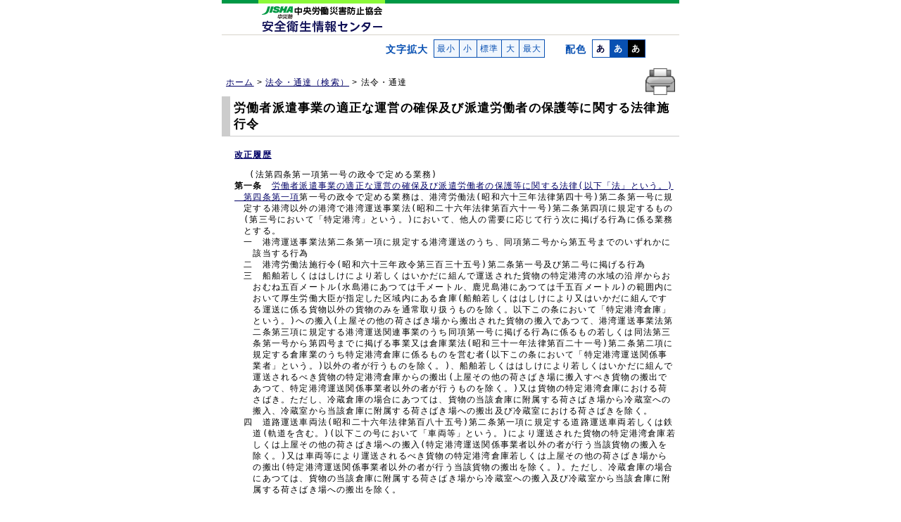

--- FILE ---
content_type: text/html
request_url: https://www.jaish.gr.jp/anzen/hor/hombun/hor1-3/hor1-3-31-1-0.htm
body_size: 34716
content:
<!DOCTYPE HTML PUBLIC "-//W3C//DTD HTML 4.01 Transitional//EN" "http://www.w3.org/TR/html4/loose.dtd">
<html lang="ja">
<head>
<meta http-equiv="Content-Type" content="text/html; charset=shift_jis">
<meta http-equiv="Content-Style-Type" content="text/css">
<meta http-equiv="Content-Script-Type" content="text/javascript">
<title>労働者派遣事業の適正な運営の確保及び派遣労働者の保護等に関する法律施行令(労働者派遣法施行令)｜安全衛生情報センター</title>
<meta name="keywords" content="派遣法,雇用,事業,作業,環境,厚生労働省">

<link href="../../../../css/hombun.css" rel="stylesheet" type="text/css" media="screen,tv,print">
<link href="../../../../css/print_hombun.css" rel="stylesheet" type="text/css" media="print">

<link href="../../../../chenge/moji_swicher.css" rel="alternate stylesheet" media="screen,tv,print" type="text/css" title="default">
<link href="../../../../chenge/moji_swicher15.css" rel="alternate stylesheet" media="screen,tv,print" type="text/css" title="large15">
<link href="../../../../chenge/moji_swicher20.css" rel="alternate stylesheet" media="screen,tv,print" type="text/css" title="large20">
<link href="../../../../chenge/moji_swicher25.css" rel="alternate stylesheet" media="screen,tv,print" type="text/css" title="large25">
<link href="../../../../chenge/moji_swicher30.css" rel="alternate stylesheet" media="screen,tv,print" type="text/css" title="large30">
<link href="../../../../chenge/color_swicher_white_hombun.css" rel="alternate stylesheet" media="screen,tv,print" type="text/css" title="white">
<link href="../../../../chenge/color_swicher_blue_hombun.css" rel="alternate stylesheet" media="screen,tv,print" type="text/css" title="blue">
<link href="../../../../chenge/color_swicher_black_hombun.css" rel="alternate stylesheet" media="screen,tv,print" type="text/css" title="black">
<script type="text/javascript" src="../../../../chenge/new_styleswitcher.js"></script>
<script type="text/javascript" src="../../../../chenge/common.js"></script>
<script type="text/javascript" src="../../../../chenge/smoothscroll.js"></script>

</head>
<body>
<div id="container">
<div id="skip"><a name="top" href="#hombun">ナビゲーションをスキップして本文へ</a></div>
<div id="header">
	
	<div id="header02"><img src="../../../../image/header_650x50.gif" alt="安全衛生情報センター" class="wid100">
		<div id="homeMap"><a href="/index.html"><img src="../../../../image/clear.gif" alt="安全衛生情報センター：ホームへ" class="imgMap"></a></div>
	</div>
	<!-- /#header --></div>
	
    <!-- 便利ツール -->
      <div id="search">
        <!-- 文字拡大・配色 -->
        <script type="text/javascript" src="../../../../chenge/new_button_action4.js"></script>
        <div id="button_action">
          <div id="js">現在JavaScriptが無効になっています。<br>
            当サイトの全機能を利用するにはJavaScriptの設定を有効にして下さい。</div>
        </div>
      </div>
      <!-- end#search -->
    <!-- 便利ツール end -->
		
	<div id="horContents" class="clear">
	<div id="print_botan" class="print_none clearfix"><input type="image" value="このページを印刷する" onClick="javascript:window.print();" src="../../../../image/printer.gif" alt="このページを印刷する" class="pri_wid"></div>

		<ol id="location">
			<li class="print_none"><a href="/index.html">ホーム</a> &gt; </li>
			<li class="print_none"><a href="/anzen_pg/HOU_FND.aspx">法令・通達（検索）</a> &gt; </li>
			<li class="print_none">法令・通達</li>  
		</ol>
		<p class="print_only">安全衛生情報センター</p><!--印刷用-->
		
		<!-- 法令本文 -->
		
		<!--法令タイトル-->
		<div id="title">		
				
				  <h1>労働者派遣事業の適正な運営の確保及び派遣労働者の保護等に関する法律施行令</h1>
						
		</div>

	<div id="hombun">	
<!--HTM_DATA_START-->


<div class="kaisei"><a href="/horei/hor1-3/hor1-3-31-1-1.html" target="hor_Window">改正履歴</a></div>

<pre>
　<a name="1-1-1"></a> (法第四条第一項第一号の政令で定める業務)
<span class="bold">第一条</span>　<a href="/anzen/hor/hombun/hor1-3/hor1-3-28-2-0.htm#2-4-1" target="hor_Window">労働者派遣事業の適正な運営の確保及び派遣労働者の保護等に関する法律(以下「法」という。)
　第四条第一項</a>第一号の政令で定める業務は、港湾労働法(昭和六十三年法律第四十号)第二条第一号に規
　定する港湾以外の港湾で港湾運送事業法(昭和二十六年法律第百六十一号)第二条第四項に規定するもの
　(第三号において「特定港湾」という。)において、他人の需要に応じて行う次に掲げる行為に係る業務
　とする。
　一　港湾運送事業法第二条第一項に規定する港湾運送のうち、同項第二号から第五号までのいずれかに
　　該当する行為
　二　港湾労働法施行令(昭和六十三年政令第三百三十五号)第二条第一号及び第二号に掲げる行為
　三　船舶若しくははしけにより若しくはいかだに組んで運送された貨物の特定港湾の水域の沿岸からお
　　おむね五百メートル(水島港にあつては千メートル、鹿児島港にあつては千五百メートル)の範囲内に
　　おいて厚生労働大臣が指定した区域内にある倉庫(船舶若しくははしけにより又はいかだに組んです
　　る運送に係る貨物以外の貨物のみを通常取り扱うものを除く。以下この条において「特定港湾倉庫」
　　という。)への搬入(上屋その他の荷さばき場から搬出された貨物の搬入であつて、港湾運送事業法第
　　二条第三項に規定する港湾運送関連事業のうち同項第一号に掲げる行為に係るもの若しくは同法第三
　　条第一号から第四号までに掲げる事業又は倉庫業法(昭和三十一年法律第百二十一号)第二条第二項に
　　規定する倉庫業のうち特定港湾倉庫に係るものを営む者(以下この条において「特定港湾運送関係事
　　業者」という。)以外の者が行うものを除く。)、船舶若しくははしけにより若しくはいかだに組んで
　　運送されるべき貨物の特定港湾倉庫からの搬出(上屋その他の荷さばき場に搬入すべき貨物の搬出で
　　あつて、特定港湾運送関係事業者以外の者が行うものを除く。)又は貨物の特定港湾倉庫における荷
　　さばき。ただし、冷蔵倉庫の場合にあつては、貨物の当該倉庫に附属する荷さばき場から冷蔵室への
　　搬入、冷蔵室から当該倉庫に附属する荷さばき場への搬出及び冷蔵室における荷さばきを除く。
　四　道路運送車両法(昭和二十六年法律第百八十五号)第二条第一項に規定する道路運送車両若しくは鉄
　　道(軌道を含む。)(以下この号において「車両等」という。)により運送された貨物の特定港湾倉庫若
　　しくは上屋その他の荷さばき場への搬入(特定港湾運送関係事業者以外の者が行う当該貨物の搬入を
　　除く。)又は車両等により運送されるべき貨物の特定港湾倉庫若しくは上屋その他の荷さばき場から
　　の搬出(特定港湾運送関係事業者以外の者が行う当該貨物の搬出を除く。)。ただし、冷蔵倉庫の場合
　　にあつては、貨物の当該倉庫に附属する荷さばき場から冷蔵室への搬入及び冷蔵室から当該倉庫に附
　　属する荷さばき場への搬出を除く。

　<a name="1-2-1"></a> (法第四条第一項第三号の政令で定める業務)
<span class="bold">第二条</span>　<a href="/anzen/hor/hombun/hor1-3/hor1-3-28-2-0.htm#2-4-1" target="hor_Window">法第四条第一項</a>第三号の政令で定める業務は、次に掲げる業務(当該業務について紹介予定派遣
　をする場合、当該業務に係る労働者派遣が<a href="/anzen/hor/hombun/hor1-3/hor1-3-28-3-0.htm#3-40_2-1" target="hor_Window">法第四十条の二第一項</a>第四号又は第五号に該当する場合及び
　第一号に掲げる業務に係る派遣労働者の就業の場所がへき地にあり、又は地域における医療の確保のた
　めには同号に掲げる業務に業として行う労働者派遣により派遣労働者を従事させる必要があると認めら
　れるものとして厚生労働省令で定める場所(へき地にあるものを除く。)である場合を除く。)とする。
　一　医師法(昭和二十三年法律第二百一号)第十七条に規定する医業(医療法(昭和二十三年法律第二百五
　　号)第一条の五第一項に規定する病院若しくは同条第二項に規定する診療所(厚生労働省令で定めるも
　　のを除く。以下この条において「病院等」という。)、同法第二条第一項に規定する助産所(以下この
　　条において「助産所」という。)、介護保険法(平成九年法律第百二十三号)第八条第二十七項に規定
　　する介護老人保健施設(以下この条において「介護老人保健施設」という。)又は医療を受ける者の居
　　宅(以下この条において「居宅」という。)において行われるものに限る。)
　二　歯科医師法(昭和二十三年法律第二百二号)第十七条に規定する歯科医業(病院等、介護老人保健施
　　設又は居宅において行われるものに限る。)
　三　薬剤師法(昭和三十五年法律第百四十六号)第十九条に規定する調剤の業務(病院等において行われ
　　るものに限る。)
　四　保健師助産師看護師法(昭和二十三年法律第二百三号)第二条、第三条、第五条、第六条及び第三十
　　一条第二項に規定する業務(他の法令の規定により、同条第一項及び第三十二条の規定にかかわらず、
　　診療の補助として行うことができることとされている業務を含み、病院等、助産所、介護老人保健施
　　設又は居宅において行われるもの(介護保険法第八条第三項に規定する訪問入浴介護及び同法第八条
　　の二第二項に規定する介護予防訪問入浴介護に係るものを除く。)に限る。)
　五　栄養士法(昭和二十二年法律第二百四十五号)第一条第二項に規定する業務(傷病者に対する療養の
　　ため必要な栄養の指導に係るものであつて、病院等、介護老人保健施設又は居宅において行われるも
　　のに限る。)
　六　歯科衛生士法(昭和二十三年法律第二百四号)第二条第一項に規定する業務(病院等、介護老人保健
　　施設又は居宅において行われるものに限る。)
　七　診療放射線技師法(昭和二十六年法律第二百二十六号)第二条第二項に規定する業務(病院等、介護
　　老人保健施設又は居宅において行われるものに限る。)
　八　歯科技工士法(昭和三十年法律第百六十八号)第二条第一項に規定する業務(病院等において行われ
　　るものに限る。)
<a name="1-2-2"></a>２　前項のへき地とは、次の各号のいずれかに該当する地域をその区域に含む厚生労働省令で定める市町
　村とする。
　一　離島振興法(昭和二十八年法律第七十二号)第二条第一項の規定により離島振興対策実施地域として
　　指定された離島の区域
　二　奄美群島振興開発特別措置法(昭和二十九年法律第百八十九号)第一条に規定する奄美群島の区域
　三　辺地に係る公共的施設の総合整備のための財政上の特別措置等に関する法律(昭和三十七年法律第
　　八十八号)第二条第一項に規定する辺地
　四　山村振興法(昭和四十年法律第六十四号)第七条第一項の規定により指定された振興山村の地域
　五　小笠原諸島振興開発特別措置法(昭和四十四年法律第七十九号)第四条第一項に規定する小笠原諸島
　　の地域
　六　過疎地域自立促進特別措置法(平成十二年法律第十五号)第二条第一項に規定する過疎地域
　七　沖縄振興特別措置法(平成十四年法律第十四号)第三条第三号に規定する離島の地域

　<a name="1-3-1"></a> (法第六条第一号の労働に関する法律の規定であつて政令で定めるもの)
<span class="bold">第三条</span>　<a
href="/anzen/hor/hombun/hor1-3/hor1-3-28-2-0.htm#2-6-1" target="hor_Window">法第六条</a>第一号の労働に関する法律の規定であつて政令で定めるものは、次のとおりとする。
　一　<a href="/anzen/hor/hombun/hor1-3/hor1-3-35-13-0.htm#13-117-1" target="hor_Window">労働基準法(昭和二十二年法律第四十九号)第百十七条</a>、<a
href="/anzen/hor/hombun/hor1-3/hor1-3-35-13-0.htm#13-118-1" target="hor_Window">第百十八条第一項</a>(<a
href="/anzen/hor/hombun/hor1-3/hor1-3-35-1-0.htm#1-6-1" target="hor_Window">同法第六条</a>及び<a href="/anzen/hor/hombun/hor1-3/hor1-3-35-6-0.htm#6-56-1" target="hor_Window">第五十
　　六条</a>の規定に係る部分に限る。)、<a href="/anzen/hor/hombun/hor1-3/hor1-3-35-13-0.htm#13-119-1" target="hor_Window">第百十九条</a>(<a href="/anzen/hor/hombun/hor1-3/hor1-3-35-2-0.htm#2-16-1" target="hor_Window">同法第十六条</a>、<a href="/anzen/hor/hombun/hor1-3/hor1-3-35-2-0.htm#2-17-1" target="hor_Window">第十七条</a>、<a href="/anzen/hor/hombun/hor1-3/hor1-3-35-2-0.htm#2-18-1" target="hor_Window">第十八条第一項</a>及び<a href="/anzen/hor/hombun/hor1-3/hor1-3-35-4-0.htm#4-37-1" target="hor_Window">第三十
　　七条</a>の規定に係る部分に限る。)及び<a href="/anzen/hor/hombun/hor1-3/hor1-3-35-13-0.htm#13-120-1" target="hor_Window">第百二十条</a>(<a href="/anzen/hor/hombun/hor1-3/hor1-3-35-2-0.htm#2-18-7" target="hor_Window">同法第十八条第七項</a>及び<a href="/anzen/hor/hombun/hor1-3/hor1-3-35-2-0.htm#2-23-1" target="hor_Window">第二十三条</a>から<a href="/anzen/hor/hombun/hor1-3/hor1-3-35-3-0.htm#3-27-1" target="hor_Window">第二十七条</a>
　　までの規定に係る部分に限る。)の規定並びに当該規定に係る<a href="/anzen/hor/hombun/hor1-3/hor1-3-35-13-0.htm#13-121-2" target="hor_Window">同法第百二十一条</a>の規定(これらの規定
　　が<a
href="/anzen/hor/hombun/hor1-3/hor1-3-28-3-0.htm#3-44-1" target="hor_Window">法第四十四条</a>(第四項を除く。)の規定により適用される場合を含む。)
　二　職業安定法(昭和二十二年法律第百四十一号)第六十三条、第六十四条、第六十五条(第一号を除く。)
　　及び第六十六条の規定並びにこれらの規定に係る同法第六十七条の規定
　三　最低賃金法(昭和三十四年法律第百三十七号)第四十条の規定及び同条の規定に係る同法第四十二条
　　の規定
　四　建設労働者の雇用の改善等に関する法律(昭和五十一年法律第三十三号)第四十九条、第五十条及び
　　第五十一条(第二号及び第三号を除く。)の規定並びにこれらの規定に係る同法第五十二条の規定
　五　賃金の支払の確保等に関する法律(昭和五十一年法律第三十四号)第十八条の規定及び同条の規定に
　　係る同法第二十条の規定
　六　港湾労働法第四十八条、第四十九条(第一号を除く。)及び第五十一条(第二号及び第三号に係る部
　　分に限る。)の規定並びにこれらの規定に係る同法第五十二条の規定
　七　中小企業における労働力の確保及び良好な雇用の機会の創出のための雇用管理の改善の促進に関す
　　る法律(平成三年法律第五十七号)第十九条、第二十条及び第二十一条(第一号に係る部分に限る。)の
　　規定並びにこれらの規定に係る同法第二十二条の規定
　八　育児休業、介護休業等育児又は家族介護を行う労働者の福祉に関する法律(平成三年法律第七十六
　　号)第六十二条、第六十三条及び第六十五条の規定並びにこれらの規定に係る同法第六十六条の規定
　九　林業労働力の確保の促進に関する法律(平成八年法律第四十五号)第三十二条、第三十三条及び第三
　　十四条(第一号に係る部分に限る。)の規定並びにこれらの規定に係る同法第三十五条の規定
　十　<a
href="/anzen/hor/hombun/hor1-3/hor1-3-28-3-0.htm#3-44-4" target="hor_Window">法第四十四条第四項</a>の規定により適用される<a
href="/anzen/hor/hombun/hor1-3/hor1-3-35-13-0.htm#13-118-1" target="hor_Window">労働基準法第百十八条</a>、<a href="/anzen/hor/hombun/hor1-3/hor1-3-35-13-0.htm#13-119-1" target="hor_Window">第百十九条</a>及び<a href="/anzen/hor/hombun/hor1-3/hor1-3-35-13-0.htm#13-121-2" target="hor_Window">第百二十一条</a>
　　の規定並びに<a href="/anzen/hor/hombun/hor1-3/hor1-3-28-3-0.htm#3-45-7" target="hor_Window">法第四十五条第七項</a>の規定により適用される<a href="/anzen/hor/hombun/hor1-1/hor1-1-1-12-0.htm#12-119-1" target="hor_Window">労働安全衛生法(昭和四十七年法律第五十
　　七号)第百十九条</a>及び<a href="/anzen/hor/hombun/hor1-1/hor1-1-1-12-0.htm#12-122-1" target="hor_Window">第百二十二条</a>の規定

　<a name="1-4-1"></a> (法第三十五条の四第一項の政令で定める業務等)
<span class="bold">第四条</span>　<a href="/anzen/hor/hombun/hor1-3/hor1-3-28-3-0.htm#3-35_4-1" target="hor_Window">法第三十五条の四第一項</a>の政令で定める業務は、次のとおりとする。
　一　電子計算機を使用することにより機能するシステムの設計若しくは保守(これらに先行し、後続し、
　　その他これらに関連して行う分析を含む。)又はプログラム(電子計算機に対する指令であつて、一の
　　結果を得ることができるように組み合わされたものをいう。第十七号及び第十八号において同じ。)
　　の設計、作成若しくは保守の業務
　二　機械、装置若しくは器具(これらの部品を含む。以下この号及び第十八号において「機械等」とい
　　う。)又は機械等により構成される設備の設計又は製図(現図製作を含む。)の業務
　三　電子計算機、タイプライター又はこれらに準ずる事務用機器(第十七号において「事務用機器」と
　　いう。)の操作の業務
　四　通訳、翻訳又は速記の業務
　五　法人の代表者その他の事業運営上の重要な決定を行い、又はその決定に参画する管理的地位にある
　　者の秘書の業務
　六　文書、磁気テープ等のファイリング(能率的な事務処理を図るために総合的かつ系統的な分類に従
　　つてする文書、磁気テープ等の整理(保管を含む。)をいう。以下この号において同じ。)に係る分類
　　の作成又はファイリング(高度の専門的な知識、技術又は経験を必要とするものに限る。)の業務
　七　新商品の開発、販売計画の作成等に必要な基礎資料を得るためにする市場等に関する調査又は当該
　　調査の結果の整理若しくは分析の業務
　八　貸借対照表、損益計算書等の財務に関する書類の作成その他財務の処理の業務
　九　外国貿易その他の対外取引に関する文書又は商品の売買その他の国内取引に係る契約書、貨物引換
　　証、船荷証券若しくはこれらに準ずる国内取引に関する文書の作成(港湾運送事業法第二条第一項第
　　一号に掲げる行為に附帯して行うもの及び通関業法(昭和四十二年法律第百二十二号)第二条第一号に
　　規定する通関業務として行われる同号ロに規定する通関書類の作成を除く。)の業務
　十　電子計算機、自動車その他その用途に応じて的確な操作をするためには高度の専門的な知識、技術
　　又は経験を必要とする機械の性能、操作方法等に関する紹介及び説明の業務
　十一　旅行業法(昭和二十七年法律第二百三十九号)第十二条の十一第一項に規定する旅程管理業務(旅
　　行者に同行して行うものに限る。)若しくは同法第四条第一項第四号に規定する企画旅行以外の旅行
　　の旅行者に同行して行う旅程管理業務に相当する業務(以下この号において「旅程管理業務等」とい
　　う。)、旅程管理業務等に付随して行う旅行者の便宜となるサービスの提供の業務(車両、船舶又は航
　　空機内において行う案内の業務を除く。)又は車両の停車場若しくは船舶若しくは航空機の発着場に
　　設けられた旅客の乗降若しくは待合いの用に供する建築物内において行う旅行者に対する送迎サービ
　　スの提供の業務
　十二　建築物又は博覧会場における来訪者の受付又は案内の業務
　十三　科学に関する研究又は科学に関する知識若しくは科学を応用した技術を用いて製造する新製品若
　　しくは科学に関する知識若しくは科学を応用した技術を用いて製造する製品の新たな製造方法の開発
　　の業務(第一号及び第二号に掲げる業務を除く。)
　十四　企業等がその事業を実施するために必要な体制又はその運営方法の整備に関する調査、企画又は
　　立案の業務(労働条件その他の労働に関する事項の設定又は変更を目的として行う業務を除く。)
　十五　書籍、雑誌その他の文章、写真、図表等により構成される作品の制作における編集の業務
　十六　商品若しくはその包装のデザイン、商品の陳列又は商品若しくは企業等の広告のために使用する
　　ことを目的として作成するデザインの考案、設計又は表現の業務(建築物内における照明器具、家具
　　等のデザイン又は配置に関する相談又は考案若しくは表現の業務(法第四条第一項第二号に規定する
　　建設業務を除く。)を除く。)
　十七　事務用機器の操作方法、電子計算機を使用することにより機能するシステムの使用方法又はプロ
　　グラムの使用方法を習得させるための教授又は指導の業務
　十八　顧客の要求に応じて設計(構造を変更する設計を含む。)を行う機械等若しくは機械等により構成
　　される設備若しくはプログラム又は顧客に対して専門的知識に基づく助言を行うことが必要である金
　　融商品(金融商品の販売等に関する法律(平成十二年法律第百一号)第二条第一項に規定する金融商品
　　の販売の対象となるものをいう。)に係る当該顧客に対して行う説明若しくは相談又は売買契約(これ
　　に類する契約で同項に規定する金融商品の販売に係るものを含む。以下この号において同じ。)につ
　　いての申込み、申込みの受付若しくは締結若しくは売買契約の申込み若しくは締結の勧誘の業務
<a name="1-4-2"></a>２　<a href="/anzen/hor/hombun/hor1-3/hor1-3-28-3-0.htm#3-35_4-1" target="hor_Window">法第三十五条の四第一項</a>の政令で定める場合は、<a href="/anzen/hor/hombun/hor1-3/hor1-3-28-1-0.htm#1-2-1" target="hor_Window">法第二条</a>第四号に規定する派遣元事業主が労働者派
　遣に係る<a href="/anzen/hor/hombun/hor1-3/hor1-3-28-3-0.htm#3-35_4-1" target="hor_Window">法第三十五条の四第一項</a>に規定する日雇労働者(以下この項において「日雇労働者」という。)
　の安全又は衛生を確保するため必要な措置その他の雇用管理上必要な措置を講じている場合であつて次
　の各号のいずれかに該当するときとする。
　一　当該日雇労働者が六十歳以上の者である場合
　二　当該日雇労働者が学校教育法(昭和二十二年法律第二十六号)第一条、第百二十四条又は第百三十四
　　条第一項の学校の学生又は生徒(同法第四条第一項に規定する定時制の課程に在学する者その他厚生
　　労働省令で定める者を除く。)である場合
　三　当該日雇労働者及びその属する世帯の他の世帯員について厚生労働省令で定めるところにより算定
　　した収入の額が厚生労働省令で定める額以上である場合

　<a name="1-5-1"></a> (労働基準法を適用する場合の読替え)
<span class="bold">第五条</span>　<a
href="/anzen/hor/hombun/hor1-3/hor1-3-28-3-0.htm#3-44-1" target="hor_Window">法第四十四条</a>の規定により同条第一項に規定する派遣中の労働者(次条において「派遣中の労働
　者」という。)の<a href="/anzen/hor/hombun/hor1-3/hor1-3-28-2-0.htm#2-23_2-1" target="hor_Window">法第二十三条の二</a>に規定する派遣就業(次条において「派遣就業」という。)に関し労
　働基準法の規定を適用する場合における<a
href="/anzen/hor/hombun/hor1-3/hor1-3-28-3-0.htm#3-44-6" target="hor_Window">法第四十四条第六項</a>の規定による労働基準法の規定の技術的読
　替えは、次の表のとおりとする。<a href="/horei/hor1-3/hor1-3-31-1-2.html" target="hor_Window"><span class="bold">(表)</span></a>

　<a name="1-6-1"></a> (労働安全衛生法等を適用する場合の読替え等)
<span class="bold">第六条</span>　<a href="/anzen/hor/hombun/hor1-3/hor1-3-28-3-0.htm#3-45-1" target="hor_Window">法第四十五条</a>の規定により<a
href="/anzen/hor/hombun/hor1-3/hor1-3-28-3-0.htm#3-44-1" target="hor_Window">法第四十四条第一項</a>に規定する派遣先の事業(以下この条において
　「派遣先の事業」という。)に関し<a href="/anzen/hor/hombun/hor1-1/hor1-1-1-m-0.htm" target="hor_Window">労働安全衛生法</a>の規定を適用する場合における<a href="/anzen/hor/hombun/hor1-3/hor1-3-28-3-0.htm#3-45-17" target="hor_Window">法第四十五条第十七
　項</a>の規定による労働安全衛生法の規定の技術的読替えは、次の表のとおりとする。<span class="bold"><a href="/horei/hor1-3/hor1-3-31-1-3.html" target="hor_Window">(表)</a></span>
<a name="1-6-2"></a>２　前項に定めるもののほか、<a href="/anzen/hor/hombun/hor1-3/hor1-3-28-3-0.htm#3-45-1" target="hor_Window">法第四十五条</a>の規定により労働安全衛生法の規定を適用する場合における
　<a href="/anzen/hor/hombun/hor1-3/hor1-3-28-3-0.htm#3-45-17" target="hor_Window">同条第十七項</a>の規定による同法の規定の技術的読替えは、次の表のとおりとする。<span class="bold"><a href="/horei/hor1-3/hor1-3-31-1-4.html" target="hor_Window">(表)</a></span>
<a name="1-6-3"></a>３　労働者がその事業場における派遣就業のために派遣されている派遣先の事業の事業場に関する<a href="/anzen/hor/hombun/hor1-1/hor1-1-7-1-0.htm#1-2-1" target="hor_Window">労働安
　全衛生法施行令(昭和四十七年政令第三百十八号)第二条</a>、<a href="/anzen/hor/hombun/hor1-1/hor1-1-7-1-0.htm#1-4-1" target="hor_Window">第四条</a>、<a href="/anzen/hor/hombun/hor1-1/hor1-1-7-1-0.htm#1-5-1" target="hor_Window">第五条</a>及び<a href="/anzen/hor/hombun/hor1-1/hor1-1-7-1-0.htm#1-9-1" target="hor_Window">第九条</a>の規定の適用につ
　いては、当該派遣先の事業の事業場もまた当該派遣中の労働者を使用する事業場とみなす。
<a name="1-6-4"></a>４　労働者がその事業場における派遣就業のために派遣されている派遣先の事業の事業場に関する<a href="/anzen/hor/hombun/hor1-1/hor1-1-7-1-0.htm#1-3-1" target="hor_Window">労働安
　全衛生法施行令第三条</a>及び<a href="/anzen/hor/hombun/hor1-1/hor1-1-7-1-0.htm#1-8-1" target="hor_Window">第八条</a>の規定の適用については、当該派遣先の事業の事業場を当該派遣中の
　労働者を使用する事業場とみなす。
<a name="1-6-5"></a>５　その事業場に使用する労働者が派遣先の事業における派遣就業のために派遣されている<a
href="/anzen/hor/hombun/hor1-3/hor1-3-28-3-0.htm#3-44-3" target="hor_Window">法第四十四条
　第三項</a>に規定する派遣元の事業の事業場に関する<a href="/anzen/hor/hombun/hor1-1/hor1-1-7-1-0.htm#1-3-1" target="hor_Window">労働安全衛生法施行令第三条</a>及び<a href="/anzen/hor/hombun/hor1-1/hor1-1-7-1-0.htm#1-8-1" target="hor_Window">第八条</a>の規定の適用
　については、当該派遣元の事業の事業場は、当該派遣中の労働者を使用しないものとみなす。

　<a name="1-7-1"></a> (じん肺法を適用する場合の読替え)
<span class="bold">第七条</span>　<a href="/anzen/hor/hombun/hor1-3/hor1-3-28-3-0.htm#3-46-6" target="hor_Window">法第四十六条第六項</a>の規定により<a href="/anzen/hor/hombun/hor1-3/hor1-3-15-m-0.htm" target="hor_Window">じん肺法(昭和三十五年法律第三十号)</a>の規定を適用する場合に
　おける<a href="/anzen/hor/hombun/hor1-3/hor1-3-28-3-0.htm#3-46-14" target="hor_Window">同条第十四項</a>の規定による同法の規定の技術的読替えは、次の表のとおりとする。<a href="/horei/hor1-3/hor1-3-31-1-5.html" target="hor_Window" class="bold">(表)</a>
<a name="1-7-2"></a>２　前項に定めるもののほか、<a href="/anzen/hor/hombun/hor1-3/hor1-3-28-3-0.htm#3-46-1" target="hor_Window">法第四十六条</a>の規定によりじん肺法の規定を適用する場合における<a href="/anzen/hor/hombun/hor1-3/hor1-3-28-3-0.htm#3-46-14" target="hor_Window">同条第
　十四項</a>の規定による同法の規定の技術的読替えは、次の表のとおりとする。<a href="/horei/hor1-3/hor1-3-31-1-6.html" target="hor_Window" class="bold">(表)</a>
　<a name="1-8-1"></a> (作業環境測定法を適用する場合の読替え)
<span class="bold">第八条</span>　<a href="/anzen/hor/hombun/hor1-3/hor1-3-28-3-0.htm#3-46-6" target="hor_Window">法第四十六条第六項</a>の規定により<a href="/anzen/hor/hombun/hor1-3/hor1-3-15-m-0.htm" target="hor_Window">じん肺法(昭和三十五年法律第三十号)</a>の規定を適用する場合に
　おける<a href="/anzen/hor/hombun/hor1-3/hor1-3-28-3-0.htm#3-46-14" target="hor_Window">同条第十四項</a>の規定による同法の規定の技術的読替えは、次の表のとおりとする。<a href="/horei/hor1-3/hor1-3-31-1-7.html" target="hor_Window" class="bold">(表)</a>

　<a name="1-9-1"></a> (手数料の額)
<span class="bold">第九条</span>　<a href="/anzen/hor/hombun/hor1-3/hor1-3-28-4-0.htm#4-54-1" target="hor_Window">法第五十四条</a>の政令で定める額は、次の各号に掲げる者の区分に応じ、当該各号に定める額とす
　る。
　一　<a href="/anzen/hor/hombun/hor1-3/hor1-3-28-4-0.htm#4-54-1" target="hor_Window">法第五十四条</a>第一号に掲げる者　十二万円(労働者派遣事業を行う事業所の数が二以上の場合にあつ
　　ては、五万五千円に当該事業所数から一を減じた数を乗じて得た額に十二万円を加えた額)
　二　<a href="/anzen/hor/hombun/hor1-3/hor1-3-28-4-0.htm#4-54-1" target="hor_Window">法第五十四条</a>第二号に掲げる者　再交付を受けようとする許可証一枚につき千五百円
　三　<a href="/anzen/hor/hombun/hor1-3/hor1-3-28-4-0.htm#4-54-1" target="hor_Window">法第五十四条</a>第三号に掲げる者　五万五千円に労働者派遣事業を行う事業所の数を乗じて得た額
　四　<a href="/anzen/hor/hombun/hor1-3/hor1-3-28-4-0.htm#4-54-1" target="hor_Window">法第五十四条</a>第四号に掲げる者　書換えを受けようとする許可証一枚につき三千円

<a name="fs610701"></a><span class="bold">　　　附　則</span>
　この政令は、法の施行の日(昭和六十一年七月一日)から施行する。

<a name="fs610711"></a>　　　<span class="bold">附　則　(昭和六一・七・一一　政令第二五六号)</span>
１　この政令は、昭和六十一年十月一日から施行する。
２　この政令の施行前にした行為に対する罰則の適用については、なお従前の例による。

<a name="fs630930"></a>　　　<span class="bold">附　則　(昭和六三・九・三〇　政令第二八六号)</span>
　この政令は、昭和六十三年十月一日から施行する。

<a name="fh020914"></a>　　　<span class="bold">附　則　(平成二・九・一四　政令第二六七号)</span>
１　この政令は、平成二年十月一日から施行する。ただし、第二条第五号の改正規定は、平成三年七月一
　日から施行する。
２　この政令の施行前にした行為に対する罰則の適用については、なお従前の例による。

<a name="fh040715"></a>　　　<span class="bold">附　則　(平成四・七・一五　政令第二四六号)　(抄)</span>
　この政令は、平成四年十月一日から施行する。

<a name="fh060104"></a>　　　<span class="bold">附　則　(平成六・一・四　政令第二号)</span>
　この政令は、平成六年四月一日から施行する。

<a name="fh060330"></a>　　　<span class="bold">附　則　(平成六・三・三〇　政令第九九号)　(抄)</span>
１　この政令は、平成六年四月一日から施行する。

<a name="fh080913"></a>　　　<span class="bold">附　則　(平成八・九・一三　政令第二七一号)</span>
　この政令は、平成八年十月一日から施行する。

<a name="fh081213"></a>　　　<span class="bold">附　則　(平成八・一二・一三　政令第三三四号)</span>
１　この政令は、平成八年十二月十六日から施行する。
２　この政令の施行前にした行為に対する罰則の適用については、なお従前の例による。

<a name="fh110129"></a>　　　<span class="bold">附　則　(平成一一・一・二九　政令第一六号)</span>
　この政令は、平成十一年四月一日から施行する。

<a name="fh111117"></a>　　　<span class="bold">附　則　(平成一一・一一・一七　政令第三六七号)</span>
　この政令は、平成十一年十二月一日から施行する。

<a name="fh120324"></a>　　　<span class="bold">附　則　(平成一二・三・二四　政令第九三号)</span>
　この政令は、平成十二年四月一日から施行する。

<a name="fh120607"></a>　　　<span class="bold">附　則　(平成一二・六・七　政令第三〇九号)　(抄)</span>
　 (施行期日)
１　この政令は、内閣法の一部を改正する法律(平成十一年法律第八十八号)の施行の日(平成十三年一月
　六日)から施行する。

<a name="fh120811"></a>　　　<span class="bold">附　則　(平成一二・八・一一　政令第四〇六号)</span>
　この政令は、港湾労働法の一部を改正する法律の施行の日(平成十二年十月一日)から施行する。

<a name="fh131116"></a>　　　<span class="bold">附　則　(平成一三・一一・一六　政令第三五二号)</span>
　この政令は、公布の日から施行する。

<a name="fh140117"></a>　　　<span class="bold">附　則　(平成一四・一・一七　政令第四号)　(抄)</span>
第一条　この政令は、保健婦助産婦看護婦法の一部を改正する法律の施行の日(平成十四年三月一日)から
　施行する。

<a name="fh140329"></a>　　　<span class="bold">附　則　(平成一四・三・二九　政令第九〇号)</span>
　 (施行期日)
１　この政令は、公布の日から施行する。
　 (経過措置)
２　この政令の施行前にした行為に対する罰則の適用については、なお従前の例による。

<a name="fh150328"></a>　　　<span class="bold">附　則　(平成一五・三・二八　政令第一二〇号)</span>
　 (施行期日)
１　この政令は、公布の日から施行する。
 　(経過措置)
２　この政令の施行前にした行為に対する罰則の適用については、なお従前の例による。

<a name="fh151225"></a>　　　　<span class="bold">附　則　(平成一五・一二・二五　政令第五四二号)</span>
　 (施行期日)
１　この政令は、平成十六年三月一日から施行する。
 　(経過措置)
２　この政令の施行前に、職業安定法及び労働者派遣事業の適正な運営の確保及び派遣労働者の就業条件
　の整備等に関する法律の一部を改正する法律(平成十五年法律第八十二号)第二条の規定による改正前の
　労働者派遣事業の適正な運営の確保及び派遣労働者の就業条件の整備等に関する法律附則第四項前段の
　規定に違反した者に対する職業安定法施行令第二条第二号の規定の適用については、なお従前の例によ
　る。
３　この政令の施行前にした行為に対する罰則の適用については、なお従前の例による。

<a name="fh161029"></a>　　　<span class="bold">附　則　(平成一六・一〇・二九　政令第三三七号)　(抄)</span>
　 (施行期日)
第一条　この政令は、旅行業法の一部を改正する法律の施行の日(平成十七年四月一日)から施行する。

<a name="fh170930"></a>　　　<span class="bold">附　則　(平成一七・九・三〇　政令第三一四号)　(抄)</span>
　 (施行期日)
第一条　この政令は、建設労働者の雇用の改善等に関する法律の一部を改正する法律(平成十七年法律第
　八十四号)の施行の日(平成十七年十月一日)から施行する。

<a name="fh180105"></a>　　　<span class="bold">附　則　(平成一八・一・五　政令第二号)　(抄)</span>
第一条　この政令は、改正法の施行の日(平成十八年四月一日)から施行する。
　 (罰則に関する経過措置)
第三条　この政令の施行前にした行為及び前条の規定によりなお従前の例によることとされる時短交付金
　に係るこの政令の施行後にした行為に対する罰則の適用については、なお従前の例による。

<a name="fh180317"></a>　　　<span class="bold">附　則　(平成一八・三・一七　政令第四七号)</span>
　 (施行期日)
１　この政令は、平成十八年四月一日から施行する。
　 (罰則に関する経過措置)
２　この政令の施行前にした行為に対する罰則の適用については、なお従前の例による。

<a name="fh180331"></a>　　　<span class="bold">附　則　(平成一八・三・三一　政令第一五四号)　(抄)</span>
　 (施行期日)
第一条　この政令は、平成十八年四月一日から施行する。

<a name="fh191214"></a>　　　<span class="bold">附　則　(平成一九・一二・一四　政令第三七六号)</span>
　 (施行期日)
１　この政令は、公布の日から施行する。
　 (罰則に関する経過措置)
２　この政令の施行前にした行為に対する罰則の適用については、なお従前の例による。

<a name="fh200425"></a>　　　<span class="bold">附　則　(平成二〇・四・二五　政令第一五一号)</span>
　この政令は、最低賃金法の一部を改正する法律の施行の日(平成二十年七月一日)から施行する。

<a name="fh230624"></a>　　　<span class="bold">附　則　(平成二三・六・二四　政令第一八一号)　(抄)</span>
　 (施行期日)
第一条　この政令は、放送法等の一部を改正する法律(平成二十二年法律第六十五号。以下「放送法等改
　正法」という。)の施行の日(平成二十三年六月三十日。以下「施行日」という。)から施行する。
　 (罰則に関する経過措置)
第十三条　この政令の施行前にした行為に対する罰則の適用については、なお従前の例による。

<a name="fh231202"></a>　　　<span class="bold">附　則　(平成二三・一二・二　政令第三七六号)　(抄)</span>
 　(施行期日)
第一条　この政令は、平成二十四年四月一日から施行する。

<a name="fh240810"></a>　　　<span class="bold">附　則　(平成二四・八・一〇　政令第二一一号)　(抄)</span>
　 (施行期日)
１　この政令は、労働者派遣事業の適正な運営の確保及び派遣労働者の就業条件の整備等に関する法律等
　の一部を改正する法律の施行の日(平成二十四年十月一日)から施行する。

<a name="fh260331"></a>　　　<span class="bold">附　則　(平成二六・三・三一　政令第一三四号)　(抄)</span>
　この政令は、平成二十六年四月一日から施行する。

<a name="fh270331"></a>　　　<span class="bold">附　則　(平成二七・三・三一　政令第一三八号)　(抄)</span>
　 (施行期日)
第一条　この政令は、平成二十七年四月一日から施行する。＜以下略＞

<a name="fh270929"></a>　　　<span class="bold">附　則　(平成二七・九・二九　政令第三四〇号)</span>
　 (施行期日)
１　この政令は、平成二十七年九月三十日から施行する。
　 (特定労働者派遣事業に関する経過措置についての読替え)
２　改正法附則第六条第一項の規定による労働者派遣事業に関する第一条の規定による改正後の労働者派
　遣事業の適正な運営の確保及び派遣労働者の保護等に関する法律施行令第四条第二項の規定の適用につ
　いては、同項中「法第二条第四号に規定する派遣元事業主」とあるのは、「労働者派遣事業の適正な運
　営の確保及び派遣労働者の保護等に関する法律等の一部を改正する法律(平成二十七年法律第七十三号)
　附則第六条第一項の規定による労働者派遣事業を行う者」とする。

<a name="fh300907"></a>　　　<span class="bold">附　則　(平成三〇・九・七　政令第二五三号)</span>
　この政令は、平成三十一年四月一日から施行する。






</pre>			
<!--HTM_DATA_END-->

			<!-- /#hombun --></div>
		
		<!-- トップへ戻る -->
		<div id="pagetop">
		<input type="image" value="このページを印刷する" onClick="javascript:window.print();" src="../../../../image/printer.gif" alt="このページを印刷する" class="pri_wid">
		<a href="#top"><img src="../../../../image/pagetop_off.gif" alt="このページのトップへ戻ります" class="pg_wid"></a>
		</div>
		
		<!-- /#horContents --></div>
	
	<!-- フッタ -->
	<div id="footer">
		<p> Copyright
			(C) Japan Advanced Information
			Center of Safety and Health.
			All Rights Reserved.</p>
	<!-- end #footer  --></div>
	
<!--end #container--></div>

<script type="text/javascript">document.getElementById("button_action").innerHTML = mes;</script>
<!-- #BeginLibraryItem "/Library/uSonar.lbi" -->
<div id="usonar-tracking" data-client="RALAtNnmGJEtrxqjs" style="display: none;"></div>
<script async src="//cdn.cookie.sync.usonar.jp/live_access/RALAtNnmGJEtrxqjs.js" type="text/javascript" charset="utf-8"></script>
<!-- #EndLibraryItem -->
</body>
</html>


--- FILE ---
content_type: text/css
request_url: https://www.jaish.gr.jp/css/hombun.css
body_size: 51615
content:
@charset "Shift_JIS";


/***************************  common   ***************************/

/* -- ↓reset↓ -- */
body, div, dl, dt, dd, ul, ol, li, h1, h2, h3, h4, h5, h6, pre, form, fieldset, input, textarea, p, blockquote, th, td, caption {
	margin:0; padding:0;
	}
table {
	border-collapse:collapse; border-spacing:0;
	}
caption { 
	text-align:left; font-weight:normal;
	}
fieldset, img {
	border:0;
	}
ol, ul {
	list-style:none;
	}
/* -- ↑reset↑ -- */	


html {
	font-size: 62.5%;
	scrollbar-base-color:#a4d5f7;
	scrollbar-arrow-color:#ffffff;
}


body {
	font-size: 1.2em;
/*	font-family: sans-serif;*/
	line-height: 1.4; /* 行間 */
	letter-spacing: 0.1em;
	color: #000000;
	background-color: #FFFFFF;
	font-family:'ＭＳ Ｐゴシック',sans-serif;
}

/*
body {
	letter-spacing: -0.1em\9;  IE8
}*/
/*
body {
	letter-spacing: \-0.1em;  IE6,7
}
*/


/***   --見出し--    ***/

h1 { font-size: 1.4em;}
h2 { font-size: 1.3em;}
h3 { font-size: 1.2em;}
h4 { font-size: 1em;}
h5 { font-size: 1em;}

/***   --リンクの色--  ***/

a:link {color: #000066;}
a:visited {color: #993399;}
a:hover {color: #0000FF;}
a:focus, a:active {color: #36C;}
#horContents a {text-decoration:underline;}

/* -------------------------- for hourei css -------------------------- */

#container {
	height: auto;
	width: 54.16em;/*650px相当*/
	margin: 0 auto;
	text-align: left; /* IE5対応 */
}

/*  ナビゲーションスキップ */
#skip {
	position:absolute;
	height:0;
	width:0;
	visibility:hidden;
	}	

/*-- ヘッダー --*/
#header01 {
	background-color: #006F39;
	width: 100%;
	text-align:right;
}
#header01 img { width:23.7em;}
#header02 {
	margin-bottom:0.5em;
	position:relative;
}
#header02 .wid100 {
	width: 54.16em;
}


/*-- サイドメニューがないページのヘッダー内：ホームへ戻る設定 --*/
#homeMap {
	width:15em;
	height:3em;
	position:absolute;
	top:0.6em;
	left:4.5em;
}
.imgMap { 
	width:15em;
	height:3em;
}

.print_only {
	visibility: hidden;
	display: none;
}


/*** --便利ツール--  ***/
/*** --文字拡大・配色変更--  ***/

/* --------------- 個別ページ用右寄せサーチ ------------------- */
#search {
	text-align: right;
	clear: left;
	padding-left: 17em;
}

#search p {
	float: left;
	margin: 0 0.5em 0 2em;
	padding: 0;
	color: #0850B2;
	line-height: 2em;
	height:2em;
	display: inline;/*for IE6*/
	font-weight: bold;
	font-size: 1.2em;
}

#search ul {
	list-style: none;
	padding: 0;
	margin: 0;
	line-height: 2em;
}

#search li {
	float: left;
	margin: 0;
	padding: 0;
	border: 1px solid #0850B2; 
	background-color: #F0F6FD;
}
#search li a {
	border: none;
	display: block;
	margin: 0;
	padding: 0;
	color: #0850B2;
	text-decoration: none;
	text-align: center;
}

#search li.wid01 {
	border-right-style: none;
}
#search li.wid02 {
	border-right-style: none;
	border-left-style: none;
	width: 2em;
}
#search li.wid03 {
	border-right-style: none;
	width: 2em;
}
#search #white a {
	width: 2em;
	font-weight: bold;
	color: #000033;
	background-color: #FFFFFF;
}
#search #blue a {
	width: 2em;
	font-weight: bold;
	color: #FFFFFF; 
	background-color: #0850B2;
}
#search #black a {
	width: 2em;
	font-weight: bold;
	color: #FFFFFF;
	background-color: #000000;
}

/*JS有効に文*/
#js {font-size:x-small; font-weight:bold; color:#666666; line-height: 1.1em; margin: 0 0 0 0;}



/* ----- 法令コンテンツ ----- */

/* -- パンくずリスト -- */

#location {
	width:25em;
	float:left;
	padding:1em 0 1em 0.5em;
}
#location li {
	display:inline;
}


.clear {
	clear:both;
}

/* -- 法令本体 -- */
#horContents {
	width:100%;
	text-align:left;
	padding-top:1em;
}

#hombun {
	padding-left:1.5em;
}







/*改正履歴・号・日付・宛*/
.kaisei {
	font-weight:bold;
	margin-bottom:1em;
}
/***改正前へのリンク用***/
.kaiseimae {
	text-align:right;
	margin-bottom:1em;
}

/*規則目次*/
.mokuji {
	margin:1em 1em 1em 0;
}

.migi {
	 width:51em;
	 
}

/*法令番号、発布日等*/
#Ahead {
	width:51em;
}
.Ahead {
	width:51em;
}
.betten {
	clear:both;
	text-align:right;
	padding:1em 1.5em 1em 0;
}
.betten_left {
	text-align:left;
}
.bessi {
	clear:both;
	padding:1em 0;
}
#bekki {
	clear:both;
	padding:1em 2em 1em 0;
	text-align:right;}
	
.seiteiNo {
	text-align:right;
}
.seiteiYmd {
	text-align:right;
}
.mrgbtm {
	margin-bottom:1em;
}

.To1 {
	text-align:left;
}
/*右一文字分あけ*/
.pad1 {
	padding-right:1em;}
/*右二文字分あけ*/
.pad2 {
	padding-right:2em;}
/*右四文字分あけ*/
.pad4 {
	padding-right:4em;}
	
/*左一文字分あけ*/
.padL1 {
 padding-left:1em;
 }
/*左二文字分あけ*/
.padL2 {
 padding-left:2em;
 }
/*左三文字分あけ*/
.padL3 {
 padding-left:3em;
 }
/*左六文字分あけ*/
.padL6 {
 padding-left:6em;
 }
/*左14文字分あけ*/
.padL14 {
 padding-left:14em;
 }

.To1_4em_right {
	padding-left:4em;
	text-align:left;
}
.To1_5em_right {
	padding-left:5em;
	text-align:left;
}
.To1_6em_right {
	padding-left:6em;
}
.To1_7em_right {
	padding-left:7em;
}
.To1_15em_right {
	padding-left:15em;
}
.To2 {
	text-align:right;
}



/*関係団体用テーブル*/
#dantai {
	margin-bottom: 2em;
	width:22em;
	font-size:100%;
}
#dantai2 {
	margin-bottom: 2em;
	width:24em;
	font-size:100%;
}

.To3 {
	width:18em;
	float:left;
}

/*カッコと殿用*/
.To4 {
	width:2em;
	height:8.34em;
	line-height:8.34em;
	float:left;
}
/*hor1-52-1-1-0.htm,hor1-46-56-1-2.htmlで使用(2行用)*/
/*各*/
.To6 {
	width:2em;
	height:4em;
	line-height:4em;
	float:left;}
/*都道府県*/
.To7 {
	width:5em;
	height:2em;
	line-height:2em;
	float:left;}
/* ｝かっこ*/
.To8 {
	width:2em;
	text-align:center;
	float:left;}
/*○○殿*/
.To9 {
	width:15em;
	float:left;
	height:3em;
	line-height:3em;}
	
/*団体会長名長さフリー*/
.To10 {
	white-space:nowrap;
	float:left;}

	
/*hor1-52-1-1-2.htmlで使用(12行用)*/	
/*殿の位置*/
.To11 {
	width:2em;
	height:17.8em;
	line-height:17.8em;
	float:left;}
/*hor1-58-1-1-5.htmlで使用(13行用)*/	
/*殿の位置*/
.To23 {
	width:2em;
	height:18.8em;
	line-height:18.8em;
	float:left;}
/*○○○局位置*/
.To5 {
	padding-right:4.5em;
	text-align:right;}
/*カッコと殿用*/
.To12 {
	width:4em;
	height:8.34em;
	line-height:8.34em;
	float:left;
}
/*「あて」の位置*/
.To13 {
	width:3em;
	height:9em;
	line-height:9em;
	float:left;}
/*左3行の「殿」の位置hor1-52-63-1-2.html使用*/
.To14 {
	width:3em;
	height:4.2em;
	line-height:4.2em;
	float:left;}
/*左9行の「殿」の位置hor1-52-13-1-0.htm使用*/
.To15 {
	width:2em;
	height:13em;
	line-height:13em;
	float:left;}
/*左5行の「殿」の位置hor1-52-79-1-6.html使用*/
.To16 {
	width:3em;
	height:7em;
	line-height:7em;
	float:left;}
/*左7行の「殿」の位置hor1-52-81-1-0.htm使用*/
.To17{
	width:2em;
	height:10em;
	line-height:10em;
	float:left;}
/*左8行の「殿」の位置hor1-52-90-1-4.html使用*/
.To18{
	width:6em;
	height:11em;
	line-height:11em;
	float:left;}
/*左11行の「殿」の位置hor1-54-19-1-4.html使用*/
.To19{
	width:10em;
	height:16em;
	line-height:16em;
	float:left;}
/*左3行で右が長いパターンhor1-54-18-1-0.htm使用*/
.To20 {
	height:4.2em;
	line-height:4.2em;
	float:left;}
/*左6行の「殿」の位置hor1-56-37-1-6.html使用*/
.To21{
	width:3em;
	height:9em;
	line-height:9em;
	float:left;}
/*右3行の「各」の位置hor1-57-26-1-3.html使用*/
.To22{
	width:1em;
	height:4.2em;
	line-height:4.2em;
	float:left;}

/* {　かっこ*/
.To24 {
	width: 4em;
	text-align: right;
	float:left;}

.To25{
	height:3.2em;
	float:left;
	padding-top:1.4em;
	padding-left:2em;
	}
	.To27{
	height:3.2em;
	float:left;
	padding-top:1.4em;
	padding-left:1em;
	}

/*左5行の「代表者殿」の位置hor1-61-4-1-3.html使用*/
.To26 {
	width:7em;
	height:7em;
	line-height:7em;
	float:left;}



/*字下げ*/
.indt1 {
	text-indent:3em;
}
.indt2 {
	text-indent:1em;
	padding-left:0.5em;
	width:51em;
}


/*タイトルセンター*/
#pretitle h2 {
	width: 51em;
	font-size: 1em;
	text-align: center;
	margin-top: 2em;
	margin-bottom: 3em;
}
.pretitle h2 {
	width: 51em;
	font-size: 1em;
	text-align: center;
	margin-top: 2em;
	margin-bottom: 3em;
}
/*タイトル左寄せ*/
#pretitleL h2 {
	width: 51em;
	font-size: 1em;
	text-align: left;
	margin-top: 2em;
	margin-bottom: 3em;
}

/*タイトルセンターレフト*/
#pretitleL2 {
	width: 51em;
	margin-top: 2em;
	margin-bottom: 3em;
}
#pretitleL2 h2 {
	width:36em;
	font-size:1em;
	text-align:left;
	margin:0 auto;
	}
	
#pretitleL3 h2 {
	width:30em;
	font-size:1em;
	text-align:left;
	margin:0 auto;
	margin-top: 2em;
	margin-bottom: 3em;

	}
/*タイトルセンターライト*/
#pretitle h2 .titleE {
	text-align: right;
}

/*告示用タイトル*/
#prekokuji h2 {
	width: 48em;
	font-size: 1em;
	padding-left:3em;
	margin-top: 1em;
	margin-bottom: 1em;
}


/* 記 */
.ki {
	width: 51em;
	text-align:center;
	line-height:5em;
}

/* スローガン */
.slogan {
	width:35em;
	margin:0 auto;
	font-weight:bold;}

/*本文部分*/
pre {	
	clear:both;
	font-size:1em;
}

/* 
.prespace {
	letter-spacing: -1px\9; IE8
}
*/

/*
.prespace {
	letter-spacing: \-1px;  IE6,7
}
*/


@media screen and (-webkit-min-device-pixel-ratio:0){pre { font-size:1.2em;}}
/*for safari4*/



/*--::::::: タイトル設定 :::::::-- */
#title {
	border-bottom: 0.1em solid #CCC;
	border-left: 1em solid #CCC;
	clear:both;
	margin-bottom:1.5em;
}

#title h1 { padding: 0.3em;}
/*主に別添タイトル用*/
#titleB {
	width:28em;
	margin:0 auto;
	text-align:center;
	font-size:1.2em; 
	font-weight:normal;
	border-bottom:double;
	}
	
.tSize1 { font-size:1.2em;}

#titleC {
	text-align:center;
	font-size:1.2em;
	font-weight:normal;
	}
#titleC2 {
	text-align:center;
	font-size:1em;
	font-weight:normal;
	}
#titleD {
	text-align:center;
	font-size:1em;
	margin-bottom:2em;
	margin-top:2em;
	}
.titleD {
	text-align:center;
	font-size:1em;
	margin-bottom:2em;
	margin-top:2em;
	}	
#titleE {
	text-align:left;
	font-size:1em;
	margin:2em 0;
	}
#titleEN {
	text-align:left;
	font-size:1em;
	font-weight:normal;
	margin:2em 0;
	}
#titleF {
	text-align:left;
	font-size:1em;
	}
.titleF {
	text-align:left;
	font-size:1em;
	}
#titleG {
	text-align:left;
	font-size:1em;
	margin:0 auto;
	width:35em;
	}
#titleH {
	text-align:right;
	font-size:1em;
	margin:0 auto 1em;
	width:36em;
	}

#titleI {
	text-align:left;
	font-size:1em;
	margin:2em auto;
	width:35em;
	}
	
#titleJ {
	text-align:left;
	font-size:1em;
	font-weight:normal;
	text-indent:1em;
	}

/* ---------------------- テーブル設定 ------------------------- */
table {
	margin: 0.5em 0;
	font-size:1em;
}

/* ---------------------- table 01 ------------------------- */
/*hor1-50-58-1-0で使用*/
.table01 {
	width:95%;
	margin:0 auto;
	border: #000 solid 1px;
}
.table01 tr th, .table01 tr td { 
	padding:0.2em; 
	border: #000 solid 1px;
	vertical-align:top;
}

.table01 tr.noLine { border:none;}



/*テーブルの文字位置*/
.tLeft {
	text-align:left;
}
.tRight {
	text-align:right;
}
.tCenter {
	text-align:center;
}



/*表中数字リスト*/
.table01 .indt01 {
	padding-left: 1.2em;
}

.table01 .indt01 .list01 li {
	text-indent:-0.8em;
	line-height:1.4;
}

/* ---------------------- table 02 ------------------------- */
/*hor1-51-142-1-0.htmで使用*/
.table02 {
	width:49em;
	border: #000 solid 1px;
	margin-left:1em;
}

.table02 tr th { text-align:center;}
.table02 tr th.left { text-align:left;}

.table02 tr th, .table02 tr td { 
	padding:0.2em; 
	border: #000 solid 1px;
	vertical-align:top;
}
#sanko {
	width:51em;
	text-align:center;
}
.table02 tr td.padL1 { padding-left:1.2em;} 
.table02 tr td.padL1 p { text-indent:-1em;}
.table02 tr td.right { text-align:right;} 
.table02 tr td.none {border: none;}
.table02 tr td.none2 {border-bottom: none;}

/* ---------------------- table 03 ------------------------- */
/*hor1-51-46-1-2で使用*/
.table03 {
	width:50em;
	border: #000 solid 1px;
}
.table03 caption { text-align:center;}

.table03 tr th { 
	padding:0.2em; 
	border: #000 solid 1px;
	vertical-align: middle;
	text-align:center;
	font-weight:normal;
}
.table03 tr td { 
	padding:0.2em; 
	border: #000 solid 1px;
	vertical-align: middle;
}

.table03 p { text-indent:1em;}
.table03 .valignT { vertical-align:top;}

/* ---------------------- table 04 ------------------------- */
/*hor1-1-105-1-0.html*/
.table04 tr th { 
	padding:0.2em; 
	border: #000 solid 1px;
	vertical-align: top;
	text-align:center;
	font-weight:normal;
	white-space: nowrap;
}
.table04 tr td { 
	padding:0.2em; 
	border: #000 solid 1px;
}
.table04 colgroup.col1,
.table04 colgroup.col3 { 
	text-align:center;
	white-space: nowrap;
}
.table04 colgroup.col2 { 
	text-align:left;
}
.table04 caption { text-align:center; font-weight:bold; }
/* ---------------------- table 05 ------------------------- */
/*hor1-2-207-1-0.htm登録省令*/
.table05 { 
	width: 50em;
	margin:0.3em auto;
}
.table05 tr th { 
	padding:0.5em; 
	border: #000 solid 1px;
	vertical-align: top;
	text-align:center;
	font-weight:normal;
}
.table05 tr td { 
	padding:0.5em; 
	vertical-align: top;
	border: #000 solid 1px;
}

/* ---------------------- table 06 ------------------------- */
/*新旧対応表に使用　　hor1-44-47-1-0.htm*/

.table06 {
	width:52em;
	border: #000 solid 1px;
}
.table06 th {
	width:24em;
	border-bottom: #000 solid 1px;
	border-right: #000 solid 1px;
	text-align:center;
}
.table06 td {
	width:24em;
	border-right: #000 solid 1px;
	vertical-align:top;
	padding-bottom:1em;
}
.noLine {
	border:none;
}
.noLine td , .noLine th{
	width:auto;
	padding-bottom:0em;
	border-right:none;
}
.Uline {
	text-decoration:underline;
}
.padding1em {
	padding:0 1em;
}

/* ---------------------- table 07 ------------------------- */
.table07 {
	border: #000 solid 1px;
	margin:0 1em;
}
.table07 th {
	text-align:center;
	padding:0.5em;
}
.table07 td {
	border: #000 solid 1px;
	padding:0.5em;
}
/* ---------------------- table 08 ------------------------- */

/*hor1-44-48-1-0.htm*/
.table08 {
	width:93%;
	margin:0.3em 0 0.3em 1em;
	vertical-align:top;
}
.table08 caption { padding-bottom:1em; text-align:center;}
.table08 th {
	border: #000 solid 1px;
	padding:0.5em;
	font-weight:normal;
	text-align:center;
}
.table08 td {
	border: #000 solid 1px;
	padding:0.5em;
	vertical-align:top;
	word-break:break-all;
}
.table08 td dt {
	float:left;
	line-height:1.3em;
}
.table08 td dd {
	margin-left:1em;
	text-indent:1em;
}

.table08 td.middle {
	vertical-align: middle;
}

.table08 th.left {
	text-align:left;
}

.table08 td.right {
	text-align:right;
}

.table08 td.center {
	text-align:center;
}
.table08 td.none {
	border: none;
	padding:0em;
	vertical-align:top;
	word-break:break-all;
}

/* ---------------------- table 09 ------------------------- */
/*hor1-2-202-1-0.htm,hor1-2-210-1-0.htm*/
.table09 {
	width:93%;
	margin:0.3em auto;
	vertical-align:top;
}
.table09 tr th {
	vertical-align:top;
	text-align:center;
	border:#000 1px solid;
	padding:0.5em;
}
.table09 tr td {
	vertical-align:top;
	border:#000 1px solid;
	padding:0.5em;
}
.table09 td dt {
	float:left;
	line-height:1.3em;
}
.table09 td dd {
	margin-left:1em;
	text-indent:1em;
}


.padL1int-1 { padding-left:1em; text-indent:-1em;}

.table09 tr th.left { text-align:left; font-weight:normal;}

.table09 tr th.normal { font-weight:normal; vertical-align:middle;}



/* ----------------------------------------------------- */


.b-line {
	border-bottom:1px solid #000;
}

.btop-line {
	border-top:1px solid #000;
}

.w100p {
	width:100%;
}
/*tabel width settings動作せず*/
.w1em {width:1em;}
.w2em {width:2em;}
.w3em {width:3em;}
.w4em {width:4em;}
.w5em {width:5em;}
.w6em {width:6em;}
.w7em {width:7em;}
.w8em {width:8em;}
.w9em {width:9em;}
.w10em {width:10em;}
.w11em {width:11em;}
.w12em {width:12em;}
.w13em {width:13em;}
.w14em {width:14em;}
.w15em {width:15em;}
.w16em {width:16em;}
.w17em {width:17em;}
.w18em {width:18em;}
.w19em {width:19em;}



/* -- テーブルセルの幅 -- */
.twid01 { width:26%;}
.twid02 { width:33%;}
.twid03 { width:54%;}
.twid04 { width:15%;}
.twid05 { width:20%;}

.twid06 { width:30%;}
.twid07 { width:40%;}
.twid08 { width:50%;}
.twid09 { width:17%;}
.twid10 { width:23%;}

.twid11 { width:60%;}
.twid12 { width:13%;}
.twid13 { width:10%;}
.twid14 { width:5%;}
.twid15 { width:8%;}

.twid16 { width:3%;}
.twid17 { width:35%;}
.twid18 { width:27%;}
.twid19 { width:46%;}


.hei { height: 8em; }




.round_border {
	border:1px solid #000;
}

/*hor1-53-62-1-2.htmlQ＆A罫線囲み*/
.round_border2 {
	width:51em;
	border:1px solid #000;
	padding:0.2em;
	margin:0.2em 0;
}
.round_border2 p { text-indent:0.5em; line-height:1.8;}
.round_border2 p.sage { text-indent:1em;}
.round_border2 p.sage2 { text-indent:-1em; padding-left:2em; font-size:90%;}
.round_border2 p sup { margin-bottom:1em;}


/*囲み罫*/
.round_border3 {
	display:block;
	width:50em;
	border:1px solid #000;
	margin-left:1em;
	padding:0.5em;
}
.round_border3 p { text-indent:1em; line-height:1.5;}





/* ---------------------- table 10 ------------------------- */

/*hor1-52-16-1-0で使用*/
.table10 {
	width:80%;
	margin-left:1em;
	border: #000 solid 1px;
}
.table10 tr th, .table10 tr td { 
	padding:0.2em 0.5em; 
	border: #000 solid 1px;
	vertical-align: middle;
}
.table10 tr th {
	text-align:center;
	font-weight:normal;
	}
.mrgL3 { margin-left:3em;}
.mrgL5 { margin-left:4em;}
.table10 tr td.center { text-align:center;}

/* ---------------------- table 11 ------------------------- */

/*hor1-52-25-1-0.htm　hor1-52-60-1-0.htm*/
.table11 {
	width:91%;
	margin:0.3em 0 0.3em 3em;
	vertical-align:top;
}
.table11 tr th {
	font-weight:normal;
	border:#000 1px solid;
	padding: 0.3em 0.5em;
	text-align:center;
	vertical-align:middle;
}
.table11 tr td {
	vertical-align:top;
	border:#000 1px solid;
	padding: 0.3em 0.5em;
}

.table11 td dt {
	float:left;
	clear:left;
	line-height:1.3em;
}
.table11 td dd {
	margin-left:1em;
/*	text-indent:1em;*/
}
.table11 tr th.tLeft { text-align:left;}

.indt02 {
	text-indent:1em;}

/* ---------------------- table 12 ------------------------- */
/*hor1-52-25-1-0.htm*/
.table12 { 
	width:47em;
	margin:0.3em 0 0.3em 3.5em;
}
.table12 tr th { 
	padding: 0.3em 0.5em; 
	border: #000 solid 1px;
	text-align:center;
	font-weight:normal;
	vertical-align:middle;
}
.table12 tr td { 
	padding: 0.3em 0.5em;
	vertical-align: top;
	border: #000 solid 1px;
}
.table12 tr th.left { text-align: left;}

/* ---------------------- table 13 ------------------------- */
/*hor1-52-25-1-0.htm*/
.table13 {
	width:48em;
	margin:0.3em 0 0.3em 2.5em;
	vertical-align:top;
}
.table13 tr th {
	font-weight:normal;
	border:#000 1px solid;
	padding: 2em 0.5em;
	text-align:left;
	vertical-align:middle;
}
.table13 tr td {
	vertical-align:top;
	border:#000 1px solid;
	padding: 0.3em 0.5em;
}

/* ---------------------- table 14 ------------------------- */
/*hor1-52-30-1-3.html*/
.table14 {
	width:38em;
}
.table14 tr th {
	font-weight:normal;
	border:#000 1px solid;
	padding: 0.3em 0.5em;
	vertical-align:middle;
	text-align:center;
}
.table14 tr td {
	vertical-align:top;
	border:#000 1px solid;
	padding: 0.3em 0.5em;
}

.table14 tr th.tLeft { text-align:left;}
.table14 caption { text-align:center;}
.mrgL6 { margin-left:5em;}
.table14 tr td.right { text-align:right;}
.table14 tr td.center { text-align:center;}



/* ---------------------- table 15 ------------------------- */

/*hor1-52-34-1-3で使用*/
.table15 {
	width:95%;
	margin:0 auto;
	border: #000 solid 1px;
}
.table15 tr th { 
	padding:0.2em; 
	border: #000 solid 1px;
	vertical-align:middle;
	text-align:center;
	font-weight:normal;
}

.table15 tr td { 
	padding:0.2em; 
	border: #000 solid 1px;
	vertical-align:top;
}

.table15 tr th.tLeft {
	text-align:left;
}

.table15 tr td.vMiddle {
	vertical-align:middle;
}

.table15 caption {
	text-align:center;
	padding-bottom:1em;
}

/* ---------------------- table 16 ------------------------- */
/*hor1-52-51-1-4で使用*/
.table16 {
	width:95%;
	margin:0 auto;
	border: #000 solid 1px;
}
.table16 tr th { 
	padding:0.2em; 
	border: #000 solid 1px;
	vertical-align:middle;
	text-align:center;
	font-weight:normal;
}

.table16 tr td { 
	padding:0.2em; 
	border: #000 solid 1px;
	vertical-align:top;
	text-align:right;
}

.table16 caption {
	text-align:center;
	padding-bottom:1em;
}
/* ---------------------- table 17 ------------------------- */
/*hor1-2-210-1-0.htm*/
/*hor1-2-216-f-0.htm*/
.table17 {
	width:92%;
	margin:0.3em 0 0.3em 2.5em;
	vertical-align:top;
}
.table17 tr th {
	font-weight:normal;
	border:#000 1px solid;
	padding: 0.3em 0.5em;
	vertical-align:middle;
	text-align:left;
}
.table17 tr th.tCenter { text-align:center;} 
.table17 tr td {
	vertical-align:top;
	border:#000 1px solid;
	padding: 0.3em 0.5em;
}

.table17 dl dt {
	float:left;
	clear:left;
	line-height:1.3em;
}
.table17 dl dd {
	margin-left:1em;
	text-indent:1em;
}
.mrgL4 { margin-left:-1em;}

/* ---------------------- table 18 ------------------------- */
/*hor1-52-60-1-0.htm*/
.table18 {
	width:89%;
	margin:0.3em 0 0.3em 4em;
	vertical-align:top;
	border: #000 solid 1px;	
}
.table18 tr th {
	vertical-align: middle;
	text-align:center;
	font-weight:normal;
	border:#000 1px solid;
	padding:0.5em;
}
.table18 tr td {
	vertical-align:top;
	border:#000 1px solid;
	padding:0.5em;
}
.table18 td dt {
	float:left;
	line-height:1.3em;
}
.table18 td dd {
	margin-left:1em;
	text-indent:0.8em;
}

.table18 tr td.center {
	vertical-align: middle;
	text-align:center;
}

.table18 tr td.Vcenter {
	vertical-align: middle;

}

/* ---------------------- table 19 ------------------------- */

/*hor1-2-213-1-0、hor1-2-218-1-0で使用*/
.table19 {
	width:93%;
	margin:0.3em 0 0.3em 1em;
	border: #000 solid 1px;
}
.table19 tr th { 
	padding:0.5em; 
	border: #000 solid 1px;
	vertical-align:middle;
	text-align:center;
	font-weight:normal;
}
.table19 tr td { 
	padding:0.5em; 
	border: #000 solid 1px;
	vertical-align:top;
}
.table19 tr td .range dd { padding-left:1em;}

.table19 ul li { padding-left:1em; text-indent:-1em;}

.table19 tr td.center { text-align:center;}

/* ---------------------- table 20 ------------------------- */

/*hor1-51-56-1-2で使用*/
.table20 {
	width:30%;
	float:left;
	margin:1em 2em 1em 3em;
	}

.table20 tr th { 
	padding:0.3em; 
	border: #000 solid 1px;
	vertical-align:middle;
	text-align:center;
	font-weight:normal;
}

.table20 tr td { 
	padding:0.3em; 
	border: #000 solid 1px;
	vertical-align:center;
	text-align:center;
}
.table20 tr td.tRight { 
	text-align:right;
}

/* ---------------------- table 21 ------------------------- */

/*hor1-51-61-1-0で使用*/
.table21 {
	width:98%;
	margin:0.3em auto;
	border: #000 solid 1px;
}
.table21 tr th { 
	padding:0.5em; 
	border: #000 solid 1px;
	vertical-align:middle;
	text-align:center;
	font-weight:normal;
}
.table21 tr td { 
	padding:0.5em; 
	border: #000 solid 1px;
	vertical-align:middle;
	text-align:center;
}

.table21 tr td.tLeft { text-align:left;}
.table21 tr th.tLeft { text-align:left;}
.table21 tr td.tRight { text-align:right;}



/* ---------------------- table 22 ------------------------- */
/*hor1-52-79-1-2.html*/
.table22 { width:100%;}
.table22 caption { padding-bottom:1em;}
.table22 tr th { font-weight: normal; text-align:center; padding:0.2em 0.4em; border: #000 solid 1px;}
.table22 tr td { text-align:center; border: #000 solid 1px; padding:0.2em 0.4em;}
.table22 col.number { width:5%;}
.table22 col.toshiNum { width:12%;}
.table22 col.kokujiNum { width:25%;}
.table22 tr td.left { text-align: left;}

/* ---------------------- table 23------------------------- */
/*hor1-52-84-1-2.html*/
.table23 { width:100%;}
.table23 caption { padding-bottom:1em; text-align:center;}
.table23 tr th { white-space: nowrap; font-weight: normal; text-align:center; padding:0.5em; border: #000 solid 1px;}
.table23 tr td { text-align:center; border: #000 solid 1px; padding:0.5em;}
.table23 col.roudou { width:20%;}
.table23 col.kaisaiD { width:30%;}
.table23 tr td.left { text-align: left;}
.table23 tr td.right { text-align: right;}
.table23 tr td.right2 { text-align: right; padding-right: 2em;}

.table23 caption.tLeft { padding-bottom:1em; text-align:left;}
.table23 caption.tLeft2 { padding:0; text-align:left;}

.table23 dl.yoko { display:flex; /*横並び*/
									flex-wrap: wrap; /*折り返し*/
									width: 100%;}
.table23 .yoko dt { width: 6%;}
.table23 .yoko dd { margin-left: 0; width: 94%;}

/* ---------------------- table 24------------------------- */

.table24 { width:100%;}
.table24 tr th { vertical-align:top; font-weight: normal; padding:0.3em;}
.table24 tr td { padding:0.3em;}

/* ---------------------- table 25------------------------- */
/*hor1-2-219-1-0.htm*/
.table25 {
	width:92%;
	margin:0.3em auto;
	vertical-align:top;
	border-left: #000 solid 1px;
	border-right: #000 solid 1px;	
}

/* ---------------------- table 26 ------------------------- */

/*hor1-2-219-1-0.htm*/
.table26 {
	width:92%;
	margin:0.3em auto;
	vertical-align:top;
}
.table26 tr th {
	border: #000 solid 1px;
	padding:0.3em;
	font-weight:normal;
}
.table26 tr th.center {
	text-align:center;
}

.table26 tr th.left {
	text-align:left;
}

.table26 tr td {
	border: #000 solid 1px;
	padding:0.3em;
	vertical-align:top;
}
.table26 tr td.middle {
	vertical-align:middle;
}

.table26 dl dt {
	float:left;
	clear:left;
}
.table26 dl dd {
	margin-left:1em;
	text-indent:0.8em;
}
.table26 ul li { margin-bottom:0.5em;}

/* ---------------------- table 27 ------------------------- */

/*hor1-53-4-1-0で使用*/
.table27 {
	width:97%;
	margin:0.3em 0;
	border: #000 solid 1px;
}

.table27 tr th { 
	padding:0.5em; 
	border: #000 solid 1px;
	vertical-align:middle;
	text-align:center;
	font-weight:normal;
}
.table27 tr td { 
	padding:0.5em; 
	border: #000 solid 1px;
	vertical-align:middle;
	text-align:left;
}

.table27 tr td.tCenter { text-align:center;}
.table27 tr th.tLeft { text-align:left;} 
.table27 tr td.Top { vertical-align: top;}

/* ---------------------- table 28 ------------------------- */
/*hor1-53-26-1-6.html*/
.table28 {
	width:70%;
	margin: 0 auto;
}
.table28 tr th {
	font-weight:normal;
	border:#000 1px solid;
	padding: 0.2em;
	vertical-align:middle;
	text-align:center;
}
.table28 tr td {
	vertical-align:top;
	border:#000 1px solid;
	padding: 0.2em;
}

.table28 td dt {
	float:left;
	line-height:1.3em;
}
.table28 td dd {
	margin-left:1em;
	text-indent:1em;
}

.table28 tr td.right { text-align: right;}

.table28 tr td.center{ text-align:center;}


/* ---------------------- table 29 ------------------------- */
/*hor1-2-235-1-0.htm*/

.table29 {
	width:89%;
	margin:0.5em 0 0.5em 3.1em;
}

.table29 tr td {
	vertical-align:top;
	border:#000 1px solid;
	padding: 0.3em;
}

/* ---------------------- table 30 ------------------------- */
/*hor1-2-237-1-0.htm*/

.tableBox1 { text-indent:13px;}
.tableBox2 { vertical-align:top;}
.tableBox3 { width:205px; border:#000 solid 1px; padding:3px;}
.tableBox4 { vertical-align:bottom;} 
.tableBox6 { width:300px; padding-left:20px; border:#000 solid 1px;} 
.tableBox6 p { text-indent:-13px;} 
.tableBox7 { width:250px; border:#000 solid 1px; padding:3px;} 

/* ---------------------- table 31 ------------------------- */
/*hor1-53-44-1-2.html*/
.table31 {
	width:97%;
	word-break:break-all;

}

.table31 caption { text-align:center; padding-bottom:0.5em;}
.table31 caption.tLeft { padding-bottom:1em; text-align:left;}

.table31 tr th { 
	padding:0.3em; 
	border: #000 solid 1px;
	font-weight:normal;
	vertical-align:middle;
	text-align:left;
}
.table31 tr td { 
	padding:0.3em; 
	border: #000 solid 1px;
	vertical-align:top;
}

.table31 tr td.pad0 { 
	padding:0;
}
.table31 tr td p { text-indent:1em;}
.table31 tr td p.int1 { text-indent:0.5em;}

.table31 tr th.tCenter { text-align:center;}
.table31 tr td.tCenter { text-align:center;}

.table31 tr td.tRight { text-align:right;}
.table31 tr td.tRight2 { text-align:right; vertical-align:middle;}

/*表内下がり*/
.table31 tr .padL1int1 { padding-left:1em; text-indent:-1em;}
.table31 tr .padL2int1 { padding-left:2em; text-indent:-1em;}
.table31 tr .padL3int1 { padding-left:3em; text-indent:-1em;}
.table31 tr .padL4int1 { padding-left:4em; text-indent:-1em;}
.table31 tr .padL6int1 { padding-left:6em; text-indent:-1em;}
.table31 tr .padL5int1 { padding-left:5em; text-indent:-1em;}

.table31 ul li { padding-left:1em; text-indent:-1em;}





/* --------------------- 化学物質告示関係用 --------------------- */
/*hor1-8-40-1-0.htm使用*/
.kagakuTable td { padding: 0 3px;}
.tdTop { vertical-align:top; }			
.tdBtm { vertical-align:bottom;}
.mrgL1 { margin-left:1em;}




/* --------------------- 新規化学物質告示改正 --------------------- */
.table32 {
	width:91%;
	margin:0.3em 0 0.3em 3em;
	vertical-align:top;
}
.table32 tr th {
	font-weight:normal;
	padding: 0.3em 0.5em;
	text-align:center;
	vertical-align:middle;
}
.table32 tr td {
	vertical-align:top;
	padding: 0.3em 0.5em;
}

/* --------------------- 右寄せテーブル --------------------- */
.table33 {
	width:97%;
	border: #000 solid 1px;
}
.table33 caption { text-align:center;}

.table33 tr th { 
	border: #000 solid 1px;
	font-weight:normal;
	vertical-align:middle;
	text-align:center;
}
.table33 tr td { 
	padding:0.3em; 
	border: #000 solid 1px;
	vertical-align:top;
	text-align:right;
}

.table33 tr td.left { text-align:left;}
.table33 tr td.center { text-align:center;}
.table33 .no-bor { border:none;}

/* ---------------------- table 34 ------------------------- */
/*hor1-2-255-1-0.htm*/

.table34 { width:50%;}
.table34 tr th {
	font-weight:normal;
	border:#000 1px solid;
	padding: 0.3em;
	text-align:left;
}
.table34 tr th.tCenter {
	text-align: center;
}

.table34 tr td {
	border:#000 1px solid;
	padding: 0.3em;
}
.mrgL2 { margin-left:2em;}


/* ---------------------- table 35 ------------------------- */
/*hor1-1-153-1-0.htm*/

.table35 { width:50%;}

.table35 tr td {
	border-left:#000 solid 1px;
	border-right:#000 solid 1px;
	padding: 0.3em;
}

/* ---------------------- table 36------------------------- */
/*hor1-33-20-1-0.htm*/

.table36 {
	width:93%;
	margin:0.3em 0 0.3em 1em;
}

.table36 tr th {
	border: #000 solid 1px;
	padding:0.5em;
	font-weight:normal;
	text-align:center;
	vertical-align:middle;
}
.table36 tr td {
	border: #000 solid 1px;
	padding:0.5em;
	text-align:center;
	vertical-align:middle;
	word-break:break-all;
}

.table36 tr td.Left { text-align:left;}
.table36 tr td.Top { vertical-align:top;}

/* ---------------------- table 37------------------------- */
/*hor1-56-29-1-2.htm*/
.table37 {
	width:50em;
	border: #000 solid 1px;
}
.table37 caption { text-align:center;}

.table37 tr th { 
	padding:0.3em; 
	border: #000 solid 1px;
	font-weight:normal;
	vertical-align:middle;
	text-align: center;
}
.table37 tr td { 
	padding:0.3em; 
	border: #000 solid 1px;
	vertical-align:top;
	text-align:center;
}

.table37 tr td.Left { text-align:left;}

.table37 tr td p { text-indent:1em;}

/* ---------------------- table 38 ------------------------- */

/*hor1-56-30-1-0で使用*/
.table38 {
	width:95%;
	margin:0 auto;
}

.table38 tr th { 
	padding:0.2em; 
	border: #000 solid 1px;
	vertical-align:middle;
	text-align:center;
	font-weight:normal;
}

.table38 tr td { 
	padding:0.2em; 
	border: #000 solid 1px;
	vertical-align:top;
	text-align:center;
}

.table38 tr td.Left { 
	text-align:left;
}

.table38 tr td.Mid { 
	vertical-align: middle;
}

.table38 caption { text-align:center;}

/* ---------------------- table 39 ------------------------- */
/* hor1-2-272-1-0.htm */
.table39 {
	border: #000 solid 1px;
	margin:0;
}

.table39 tr td {
	border: #000 solid 1px;
	padding:0.5em;
	vertical-align:top;
}


/* ---------------------- table 40 ------------------------- */
/*hor1-2-275-1-0で使用*/
.table40 { width:100%; }
.table40 tr td { border:#000 solid 1px; padding:0.3em;}

/* ---------------------- table 41 ------------------------- */
.table41 { margin:0 0 0 1em; }/*外側*/


/* ---------------------- table 42 ------------------------- */
.table42 { 
	width: 98%;
	margin: 0.3em 0;
}
.table42 tr th { 
	padding:0.5em; 
	border: #000 solid 1px;
	vertical-align: top;
	text-align:center;
	font-weight:normal;
}
.table42 tr td { 
	padding:0.5em; 
	vertical-align: top;
	border: #000 solid 1px;
}

.table42 td dt {
	float:left;
	clear:left;
}
.table42 td dd {
	margin-left:1em;
}

.table42 tr th.tLeft { text-align:left;}

/* ---------------------- table 43 ------------------------- */
.table43 {
	width:97%;
	border: #000 solid 1px;
	margin-bottom:1em;
}

.table43 caption { text-align:left;}

.table43 tr th { 
	padding:0.3em; 
	border: #000 solid 1px;
	font-weight:normal;
	vertical-align:middle;
	text-align: center;
}
.table43 tr td { 
	padding:0.3em; 
	border: #000 solid 1px;
	vertical-align: middle;
}

.table43 tr th.tLeft { text-align:left;}
.table43 tr td.tRight { text-align:right;}

/* ---------------------- table 44 ------------------------- */
.table44 {
	border: #000 solid 1px;}

.table44 tr th {
	padding:0.1em; 
	border: #000 solid 1px;
	font-weight:normal;
	vertical-align:middle;
	text-align: center;
}
.table44 tr td {
	padding:0.1em;
	border: #000 solid 1px;
	vertical-align: middle;
	text-align:center;
	width:2.2em;
}

.valignT { vertical-align:top;}
.valignB { vertical-align:bottom;}


/* ---------------------- table 45 ------------------------- */

.table45 { width:80%; margin:0 auto;}

.table45 tr th { padding:0.3em; font-weight:normal; border:#000 solid 1px; text-align:left; vertical-align:middle; }
.table45 tr td { height:3em; padding:0.3em; text-align:right; vertical-align:middle; border:#000 solid 1px; }

.table45 .valignT { vertical-align:top;}

.table45 tr th.noLine { border:none;}


/* ---------------------- table 46 ------------------------- */

.table46 { width:60%; margin:0 auto;}
.table46 tr th { padding:0.3em; font-weight:normal; border:#000 solid 1px; text-align:left; vertical-align:middle; }

.table46 tr th.noLine { border-bottom:none; border-top:none;}
.table46 tr th.noLine02 { border-bottom:none; }
.table46 tr th.noLine03 { border-top:none; }

.table46 tr th.tCenter { text-align:center; }
.table46 tr th div.mrg0A { width:5em; margin:0 auto;}

.table46 tr td { padding:0.3em; border:#000 solid 1px; text-align:center; }
.table46 tr td.noLine { border-bottom:none; border-top:none;}
.table46 tr td.noLine02 { border-top:none; }


/* ---------------------- table 47 ------------------------- */

.table47 { width:80%; margin:0 auto; border:#000 solid 1px;}
.table47 tr td { padding:0.8em;  text-align:left; vertical-align:top; border-right:#000 solid 1px; }


/* ---------------------- table 48 ------------------------- */

.table48 { width:100%; border:#000 solid 1px;}
.table48 tr td { padding:0.2em;  text-align:left; vertical-align:top; border-right:#000 solid 1px; }
.table48 tr th.topLeft { padding:0.2em;  text-align:left; vertical-align:top; border-right:#000 solid 1px; }

.table48 dl dt {
	float:left;
	clear:left;
}
.table48 dl dd {
	margin-left:1em;
	text-indent:0.8em;
}



.hei6em { height:6em;}
.hei8em { height:8em;}

/* ---------------------- table 49 ------------------------- */

.table49 { width:94%; margin-left:1em;}
.table49 tr th { vertical-align:top; text-align-last: justify; -moz-text-align-last: justify; font-weight:normal;}
.table49 tr td { vertical-align:top; }


/* ---------------------- table 50 ------------------------- */
/*hor1-2-305-1-0.htmで使用*/

.table50 { width:90%; margin-left:2em; margin-bottom:1em; border:#000 solid 1px;}
.table50 caption { text-align:center;}
.table50 tr td { border:#000 1px solid; padding:0.5em;}
.table50 tr td.noLine { border:none;}
hr.line01 { width: 200px; /* 線の長さ */
		 border: 0px; /* 枠の太さ */
	   color: #000000; /* 線の色(IE用) */
     background-color: #000000; /* 線の色(NN用) */
     height: 1px; /* 線の太さ */
		 text-align:left;/* 線の位置 */
		 margin-left:0px;/* 左寄せIE以外 */
}
.table50 tr td.top { vertical-align:top;}
.table50 tr td.center { text-align:center;}
.table50.mrgL7 { margin-left:3em; }
.table50 tr td.gray2 { background:#D8D8D8; font-weight:bold; border:#000 solid 2px;}


/* ---------------------- table 51 ------------------------- */

.table51 { width:97%; border:#000 solid 1px;}
.table51 caption { text-align:center; font-weight:bold;}
.table51 tr th { padding:0.2em; text-align:center; vertical-align:middle; border:#000 solid 1px; }
.table51 tr td { padding:0.2em;  text-align:left; vertical-align:top; border:#000 solid 1px; }


/* ---------------------- table 52 ------------------------- */
.table52 {
	width:80%;
	margin-left:1em;
	border: #000 solid 1px;
}
.table52 tr th, .table52 tr td {  
	border: #000 solid 1px;
	vertical-align: middle;
	text-align:center;
	font-weight:normal;
	padding: 0.3em;
}
.hei3_1em { height: 3em;}
.table52.mrgL3 { margin-left: 3em;}

/* ---------------------- table 53 ------------------------- */
/*hor1-24-84-1-0.htm、hor1-2-328-1-0.htmで使用*/

.table53 { width:90%; margin-left:2em; }
.table53 tr th { padding:0.3em; text-align:left; vertical-align:middle; border:#000 solid 1px; font-weight:normal; }
.table53 tr td { padding:0.3em; text-align:left; vertical-align:top; border:#000 solid 1px; }

.table53 ul li { padding-left:1em; text-indent:-1em;}
.table53 tr th.center { text-align:center; }


/* ---------------------- table 54 ------------------------- */
/*hor1-60-3-1-0.htmで使用*/

.table54 { width:86%; margin-left:6em; }
.table54 tr th { padding:0.3em; text-align:center; vertical-align:top; border:#000 solid 1px; font-weight:normal; }
.table54 tr td { padding:0.3em; text-align:left; vertical-align:top; border:#000 solid 1px; }
.table54 tr td.center { text-align:center;}
.table54 tr th.pad0 { padding:0;}

/* ---------------------- table 55 ------------------------- */
/*hor1-54-90-1-0.htmで使用*/
.table55 { width:53%; margin-left:3em; }
.table55 tr th { padding:0.3em; text-align:center; vertical-align:middle; border:#000 solid 1px; font-weight:normal; }
.table55 tr td { padding:0.3em; text-align:left; vertical-align:top; border:#000 solid 1px; }

/* ---------------------- table 56 ------------------------- */
/*hor1-61-2-1-2.htmlで使用*/
.table56 { width:88%; margin-left:4em; }
.table56 tr th { padding:0.3em; text-align:center; vertical-align:middle; border:#000 solid 1px; font-weight:normal; }
.table56 tr td { padding:0.3em; text-align:left; vertical-align:top; border:#000 solid 1px; }

.table56 tr th.left { text-align: left; vertical-align: top; }
.table56 tr td.middle { vertical-align: middle; }

.table56 ul li.n1 { padding-left:1em; text-indent:-1em;}



/* ---------------------- table 57 ------------------------- */
/*hor1-3-227-1-0.htmで使用*/
.table57 { width:90%; margin:0 auto; border:#000 solid 1px;}
.table57 tr td { padding:0.2em;  text-align:left; vertical-align:top; }
.table57 td dt {
	float:left;
	clear:left;
}
.table57 td dd {
	margin-left:1em;
}
.table57 .left { text-align:left; vertical-align:top; }


/* ---------------------- table 58 ------------------------- */
/*hor1-62-25-1-3.htmlで使用*/
.table58 { width:33%; margin:0 auto; border:#000 solid 1px;}
.table58 tr th { padding:0.2em; font-weight:normal; border:#000 solid 1px;}
.table58 tr td { padding:0.2em; text-align:center; vertical-align:top; border:#000 solid 1px;}
.table58 tr td.left { text-align:left; }

/* ---------------------- table 59 ------------------------- */
/*hor1-3-168-1-0.htmで使用*/
.table59 { width:93%; margin:0 auto; border:#000 solid 1px;}
.table59 tr th { padding:0.2em; font-weight:normal; text-align: left; vertical-align: top;  }
.table59 tr td { padding:0.2em; text-align:left; vertical-align:top; border:#000 solid 1px;}
.table59 tr th.top { text-align:center; border: #000 solid 1px;}
.table59 tr th.borderBt { border-bottom: #000 solid 1px;}
.table59 tr th.borderR { border-right: #000 solid 1px;}

/* ---------------------- table 60 ------------------------- */
/*hor1-1-264-1-0.htm手数料令で使用*/
.table60 { width:90%; margin-left:2em;}
.table60 tr td {
	border-left:#000 solid 1px;
	border-right:#000 solid 1px;
	padding: 0.3em;
}
.table60 tr td.right { text-align: right;}

/* ---------------------- table 61、62 ------------------------- */
/*hor1-2-376-1-0.htm別表第二で使用*/
.table61 { margin-left:1em; padding: 0;}
.table61 .kakkoL { vertical-align: top; }
.table61 .kakkoR { vertical-align: bottom; }

.table62 { width: 45em; margin: 0; padding: 0; }
.table62 tr td { border: #000 solid 1px; padding: 0.3em; vertical-align: top;} 
.table62 tr th { border: #000 solid 1px; padding: 0.3em; vertical-align: top; font-weight: normal; text-align: center;} 




/* ----------------------表中 リスト設定 -------------------------- */
/*hor1-2-219-1-0.htm*/
.list02 {
	padding-left:2em;
	width:95%;
	}

.list02 li {
	text-indent:-1em;
	}
	
.list03 {
	padding-left:1em;
	}
.list03 li {
	margin-bottom:0.8em;
	text-indent:-1em;
	}
		
.list04 {
	padding-left:1em;
	}	
.list04 li {
	text-indent:-1em;
	}	
	
.list05 li {
	line-height:2em;}

.list06 { margin-left:1em; margin-bottom:1em;}

.list07 { margin-left:1em;}

.disc { list-style:disc; margin-left:1.5em;}

.list08 {
	padding-left:2em;
	}

.list08 li {
	text-indent:-1em;
	}



/* ---------------------- 「～中～を～にの文章 -------------------------- */
/*hor1-8-36-1-0.htmで使用*/
/*全体*/
.txtBox {
	clear:left;
　width:100%;

}
/*目次中　4行用*/
.txtBoxL1 {
	width:4em;
	height:6em;
	line-height:6em;
	float:left;
	padding-left:1em;	
	}
/*目次中　2行用*/
.txtBoxL1-2 {
	width:4em;
	height:3em;
	line-height:3em;
	float:left;
	padding-left:1em;	
	}
/*「*/
.txtBoxL2 {
	width:1em;
	float:left;
	}

/*中身4行*/
.txtBoxL3-1 {
	width:40em;
	float:left;
	}
/*中身5行*/
.txtBoxL3-2 {
	width:45em;
	float:left;
	}
/*中身α行*/
.txtBoxL3-3 {
	float:left;
	}	

/*」*/
.txtBoxL4-1 {
	width:1em;
	padding-top:4.5em;
	float:left;
	}
/*」*/
.txtBoxL4-2 {
	width:1em;
	padding-top:6em;
	float:left;
	}
/*」*/
.txtBoxL4-3 {
	width:1em;
	padding-top:1.5em;
	float:left;
	}
/*」*/
.txtBoxL4-4 {
	width:1em;
	padding-top:3em;
	float:left;
	}

/*「中身3行」を*/
.txtBoxL5-1 {
	width:2em;
	height:5.5em;
	line-height:5.5em;
	float:left;
	}
/*に*/
.txtBoxL5-2 {
	height:7.5em;
	line-height:7.5em;
	float:left;
	}
/*「中身2行」を*/
.txtBoxL5-3 {
	width:2em;
	height:2.5em;
	line-height:2.5em;
	float:left;
	}
/*に改める。*/
.txtBoxL5-4 {
	height:4em;
	line-height:4em;
	float:left;
	}
/*「中身1行」を*/
.txtBoxL5-5 {
	width:2em;
	text-align:center;
	float:left;
	}
/*「中身4行」に*/
.txtBoxL5-6 {
	width:2em;
	text-align:center;
	float:left;
	height:6em;
	line-height:6em;
	}	
/*「中身2行」に*/
.txtBoxL5-7 {
	text-align:center;
	float:left;
	height:3em;
	line-height:3em;
	}		

	
/* -------------↑～を～に↑---------------*/


.box_border {
	border:1px solid #000;
	padding:3px;
	margin-top:0.3em;
}

/*hor1-46-35-1-4.html使用囲み罫*/
.box_border2 {
	display:block;
	width:30em;
	border:1px solid #000;
	margin-left:2em;
}

/*hor1-57-39-1-3.html使用囲み罫*/
.box_border3 {
	padding:3px;
	width:30em;
	border:1px solid #000;
	margin: 0 auto;
}

/*hor1-58-32-1-2.html使用囲み罫*/
.box_border4 {
	padding:3px;
	width:20em;
	border:1px solid #000;
	margin: 0 1em 0 30em; 
}

/*hor1-59-37-1-0.htm使用囲み罫*/
.box_border5 {
	padding:10px;
	width:21em;
	border:1px solid #000;
	margin-left: 28em; 
}

/*hor1-61-42-1-2.html使用囲み罫*/
.box_border6 {
	text-align:right;
	padding:10px;
	width:25em;
	border:1px solid #000;
	margin-left: 24em; 
}


/*-- hor1-45-51-1-0.htm の　トップのラインが消えるのを微調整 --*/
.addjust_image {
	padding:2px 0 0 0;
}
/*hor1-52-49-1-0.htmのPFAC情報*/

#pfac {
	line-height:2em;
	}
.infoL {
	 width:18em;
	 float:left;
	 }
.infoR {
	 width:32em;
	 float:right;
	 }
.kouzo {
	margin-top:-1.5em;}

.infoYugai dt {
	width:7em;
	float:left;
	}
.infoYugai dd {
	width:30em;
	margin-left:7em;}

/* ----- hor1-52-51-1-3.html,hor1-55-19-1-3.html　関係団体----- */

.dantaiL	{
		width:45%;
		float:left;
	}
.dantai {
	margin-bottom:2em;
	}
.dantaiR {
	width:45%;
	float:right;
	}
.meishou {
	margin-left:1em;}






/*様式画像,テーブル入れ*/
#yousiki { clear:both; margin:0 auto;}/*hor1-y-216-1-1.htmlで使用*/

.yousiki01 { margin-left:10px;}/*hor1-3-138-1-0で使用*/

.yousiki02 { margin-left:20px;}/*hor1-2-272-1-0で使用*/

.imgCase01 { text-align:center; width:93%; padding-right:2em;}

.imgCase02 { text-align:center; width:97%; }

.imgCase03 { width:93%; padding-left:2em;}

.imgCase04 { width:70%; padding-left:14em;}

.imgCase05 { width:93%; padding-left:3em;}

.imgCase06 { width:97%; text-align: right;}


/*hor1-2-217-1-0.htmのカッコ表記*/
.kakko { width:1.2em; float:left;}	
.box01 { width: 45em; float:left; padding:1em; line-height:1.5;}	
.value dt { width:2em; float:left; clear:left; height:1.6em;}	
.value dl { width:40em; padding-left:4em; float:left; clear:left;}		
.value2 dt { width:3em; float:left; clear:left; height:2em;}	
.value2 dl { width:40em; padding-left:4em; float:left; clear:left;}	
.value2 .hei3em { height:3.5em;}	
.value .hei3em { height:4em;}	
	
	
/*hor1-2-265-1-0.htmのカッコ表記*/
.kakko2 { width:1.2em; float:left;}	
.box02 { width: 45em; float:left; line-height:1.5; padding: 5px;}	
.box03 { width: 47em; float:left; line-height:1.5; padding: 5px;}	
.box04 { width: 41.5em; float:left; line-height:1.5; padding: 5px;}	

	
	
	

/* -- 画像の幅 -- （なるべく以下に近い大きさにすると便利）*/
.hor_img01 { width:39em;}/*468px相当*/
.hor_img02 { width:39.58em;}/*474px相当*/
.hor_img03 { width:39.25em;}/*471px相当*/
.hor_img04 { width:49.16em;}/*590px相当*/
.hor_img05 { width:51.75em;}/*621px相当*/
.hor_img06 { width:45.8em;}/*550px相当*/
.hor_img07 { width:37.75em;}/*453px相当*/
.hor_img08 { width:38.33em; vertical-align:top;}/*460px相当*/
.hor_img09 { width:41.16em;}/*494px相当*/
.hor_img10 { width:38.5em;}/*462px相当*/
.hor_img11 { width:31.83em;}/*382x相当*/
.hor_img12 { width:31.58em;}/*379px相当*/
.hor_img13 { width:1.66em;}/*20px相当カッコ}*/
.hor_img14 { width:1em;}/*12px相当カッコ}*/
.hor_img15 { width:1.4em;}/*17px相当カッコ}*/
.hor_img16 { width:7em; vertical-align:middle;}/*84px相当構造式*/
.hor_img17 { width:0.67em; }/*8px相当カッコ*/
.hor_img18 { width:18.4em; }/*220px配管エルボ図*/
.hor_img19 { width:50.1em; }/*600px*/
.hor_img20 { width:41.7em; }/*500px*/
.hor_img21 { width:2.5em; }/*30px*/
.hor_img22 { width:54.15em; }/*650px*/
.hor_img23 { width:39.91em;}/*479px*/
.hor_img24 { width:1.2em;}/*14px相当カッコ}*/
.hor_img25 { width:12.5em; margin:0 0 1em 0.8em;}/*150pxボタン余白付き*/
.hor_img26 { width:16.75em;}/*199px相当*/
.hor_img27 { width:33.3em;}/*400px相当*/
.hor_img28 { width:50.9em;}/*610px相当*/
.hor_img29 { width:35.5em;}/*425px相当*/
.hor_img30 { width:29.6em;}/*355px相当*/
.hor_img31 { width:25em;}/*300px相当*/
.hor_img32 { width:12.5em;}/*150px相当*/
.hor_img33 { width:5em; }/*60px*/
.hor_img34 { width:10em; }/*120px*/
.hor_img35 { width:9em; }/*107px*/
.hor_img36 { width:48.3em; }/*580px*/
.hor_img37 { width:47.5em; }/*570px*/
.hor_img38 { width:21.8em; }/*262px*/
.hor_img39 { width:25.8em; }/*310px*/
.hor_img40 { width:1.3em; }/*15px*/
.hor_img41 { width:14.3em; }/*170px*/
.hor_img42 { width:29.2em;}/*350px相当*/
.hor_img43 { width:36.7em;}/*440px相当*/



/* ---------------------- テキスト設定 ------------------------- */


/*表にグレー色をつける*/
.gray { background:#D8D8D8; }

/*文字にアンダーラインをつける*/
.under {
	text-decoration: underline;
}
/*第○○○条を太字に*/
.bold {
	font-weight: bold;
}

/*テキストサイズ90％用*/
.txtBox6 { 
	width:95%; padding-left:2em; font-size:0.9em; letter-spacing:1px;}

.int10 { padding-left:2em; text-indent:-2em;}

/*文字サイズ90％*/
.txts {
	font-size:0.9em;
	letter-spacing:0;
}

/*文字サイズ110％*/
.txtL {
	font-size:1.1em;
}

/*テキストノーマル*/
.txtN {
	font-weight:normal;
}

/*テキスト画像センター*/
.txtM {
	 vertical-align:middle;
}

/*二重線囲み*/
.doubleLine { border:double #000000 3px; width:12em; height:12em; margin: 0 auto;}


/*文字に二重線をつける*/
.borderDb { border-bottom-style: double;}


/*「□」を「□」に改める時の囲み罫*/
.bor01 {
	padding:0.1em 0.2em;
	margin-right:0.2em;
	border:1px solid #000;
	}
.double { border-bottom:double 3px #000;}

/*下マージン*/
.mrgB {
	padding-bottom:2em;}
	
.yohaku { padding-bottom:3em;}

/*下マージン*/
.mrgC {
	margin-bottom:1em;}


/*上マージン*/
.mrgT { margin-top:1.5em;}
.mrgT2 { margin-top:0.8em;}

/*インデント*/
.int11 { text-indent:1em;}



/*但し書き部分(※～)*/
.note {
	text-align:right;
	width:51em;
	padding-right:1em;
	margin-bottom:2em;
	}

.lineH {
	line-height:1.6em;}


.lineH2 {
	line-height:2em;}

/*囲み罫の中テキスト*/
.box_in { padding-left:1em; text-indent:-1em; margin-bottom:1em;}



/*英文改行*/
.wordB { word-break:break-all;}

/*小文字表記*/
.boxS { font-size:90%; padding: 0 1.5em 0 4em ; margin:1em 0;}


#footer {
	font-size:0.95em;
	text-align:center;
	clear:both;
}

#footer p { white-space:nowrap;}

/*ページの上へアイコン*/
#pagetop {
	width:54em;
	text-align:right;
	margin:0.5em 0;
	clear:both;
}
.pg_wid { width:9.1em;}

/*プリンタアイコン*/
#print_botan { width:4em; float:right;}

.pri_wid { width:3.14em;}

/*除染則内除染教育リンクボタン*/
#josenSup {
	clear:both;
	text-align:right;
	}





/*PDFアイコン*/
.hor_pdf {
	width:1.2em;
	padding:0 0.3em;
}
/*newアイコン*/
.newwin { width:1.25em; padding:0 0.3em;}

/*外部アイコン*/
.outside { width:1em; padding:0 0.3em;}




/* --- clearfix --- */

.clearfix:after {
  content: "."; 
  display: block; 
  height: 0; 
  clear: both; 
  visibility: hidden;
}

.clearfix { display: inline-table; }

/* Hides from IE-mac \*/
* html .clearfix { height: 1%; }
.clearfix { display: block; }



/*  goolemini対策 */
#miniDn {
	position:absolute;
	height:0;
	width:0;
	display:none;
	}	

#mini {
	position:absolute;
	height:0;
	width:0;
	visibility:hidden;
	}










--- FILE ---
content_type: text/css
request_url: https://www.jaish.gr.jp/chenge/moji_swicher15.css
body_size: 191
content:
@charset "Shift_JIS";

/****************************** newheader ********************************/
html {
	font-size:50%;
}

/*
body{
	padding:0;
	margin:0;
	font-size:100%;
}
td,li,dt,dd {font-size:100%}
*/



/********* NEW logo for sideNAIV  使っていなければcoment out してください。*************/
.new03 {
	font-size: 0.5em;
	margin-left: 1px;
}
/*度数率強度率用*/
span.sTxt { font-size:0.88em;}


--- FILE ---
content_type: text/css
request_url: https://www.jaish.gr.jp/chenge/moji_swicher20.css
body_size: 178
content:
@charset "Shift_JIS";

/****************************** newheader ********************************/
html {
	font-size:56.25%;	
}

/*
body{
	padding:0;
	margin:0;
	font-size:100%;
}
td,li,dt,dd {font-size:100%}
*/


/********* NEW logo for sideNAIV  使っていなければcoment out してください。*************/
.new03 {
	font-size: 0.7em;
	margin-left: 1px;
}

#hombun {
	letter-spacing:-0.03em;}

--- FILE ---
content_type: text/css
request_url: https://www.jaish.gr.jp/chenge/moji_swicher25.css
body_size: -11
content:
@charset "Shift_JIS";

/****************************** newheader ********************************/
html {
	font-size:93.75%;
}

/*
body{
	padding:0;
	margin:0;
	font-size:100%;
}
td,li,dt,dd {font-size:100%}
*/

--- FILE ---
content_type: text/css
request_url: https://www.jaish.gr.jp/chenge/color_swicher_blue_hombun.css
body_size: 8134
content:
@charset "Shift_JIS";

/***************************  common   ***************************/

/***   --リンクの色--  ***/

a:link {color: #FFFFFF;}
a:visited {color: #C0B3FF;}
a:hover {color: #79FFFF;}
a:focus, a:active {color: #33CCFF;}



html {
	scrollbar-base-color:#a4d5f7;
	scrollbar-arrow-color:#ffffff;
}


body {
	color: #FFFFFF;
	background-color: #0850B2;
}



/*** --便利ツール--  ***/
/*** --文字拡大・配色変更--  ***/

/* --------------- 個別ページ用右寄せサーチ ------------------- */


#search p {
	color: #FFFFFF;
}


#search li {
	border: 1px solid #999999; 
	background-color: #F0F6FD;
}

#search li a {
	color: #0850B2;
}

#search #white a {
	color: #000033;
	background-color: #FFFFFF;
}
#search #blue a {
	color: #FFFFFF; 
	background-color: #0850B2;
}
#search #black a {
	color: #FFFFFF;
	background-color: #000000;
}


/*------------------------ タイトル設定 ----------------------- */
#title {
	border-bottom: 0.1em solid #CCCCCC;
	border-left: 1em solid #CCCCCC;	
}



/* ---------------------- テーブル設定 ------------------------- */
.table01 {
	border: 1px solid #CCCCCC;
}
.table01 tr th, .table01 tr td {
	border: 1px solid #CCCCCC;
}

.table02 {
	border: 1px solid #CCCCCC;
}

.table02 tr th, .table02 tr td {
	border: 1px solid #CCCCCC;
}

.table03 {
	border: 1px solid #CCCCCC;
}
.table03 tr th, .table03 tr td {
	border: 1px solid #CCCCCC;
}

.table04 tr th { 
	border: #CCCCCC solid 1px;
}
.table04 tr td{ 
	border: #CCCCCC solid 1px;
}

.table05 tr th { 
	border: #CCCCCC solid 1px;
}
.table05 tr td { 
	border: #CCCCCC solid 1px;
}

.table06 {
	border: #CCCCCC solid 1px;
}
.table06 th {
	border-bottom: #CCCCCC solid 1px;
	border-right: #CCCCCC solid 1px;
}
.table06 td {
	border-right: #CCCCCC solid 1px;
}

.table07 {
	border: #CCCCCC solid 1px;
}

.table07 td {
	border: #CCCCCC solid 1px;
}

.table08 th {
	border: #CCCCCC solid 1px;
}
.table08 td {
	border: #CCCCCC solid 1px;
}

.table09 {
	border: #CCCCCC solid 1px;	
}

.table09 tr td {
	border:#CCCCCC 1px solid;
}
.table09 tr th { border:#CCCCCC 1px solid;
}






.table10 {
	border: #CCCCCC solid 1px;
}
.table10 tr th, .table10 tr td { 
	border: #CCCCCC solid 1px;
}
.table11 tr th {
	border:#CCCCCC 1px solid;
}
.table11 tr td {
	border:#CCCCCC 1px solid;
}
.table12 tr th { 
	border: #CCCCCC solid 1px;
}
.table12 tr td { 
	border: #CCCCCC solid 1px;
}
.table13 tr th {
	border:#CCCCCC 1px solid;
}
.table13 tr td {
	border:#CCCCCC 1px solid;
}
.table14 tr th {
	border:#CCCCCC 1px solid;
}
.table14 tr td {
	border:#CCCCCC 1px solid;
}
.table15 {
	border: #CCCCCC solid 1px;
}
.table15 tr th { 
	border: #CCCCCC solid 1px;
}
.table15 tr td { 
	border: #CCCCCC solid 1px;
}
.table16 { 
	border: #CCCCCC solid 1px;
}
.table16 tr th { 
	border: #CCCCCC solid 1px;
}
.table16 tr td { 
	border: #CCCCCC solid 1px;
}
.table17 { 
	border: #CCCCCC solid 1px;
}
.table17 tr th { 
	border: #CCCCCC solid 1px;
}
.table17 tr td { 
	border: #CCCCCC solid 1px;
}
.table18 { 
	border: #CCCCCC solid 1px;
}
.table18 tr th { 
	border: #CCCCCC solid 1px;
}
.table18 tr td { 
	border: #CCCCCC solid 1px;
}

.table19 { 
	border: #CCCCCC solid 1px;
}
.table19 tr th { 
	border: #CCCCCC solid 1px;
}
.table19 tr td { 
	border: #CCCCCC solid 1px;
}

.table20 { 
	border: #CCCCCC solid 1px;
}
.table20 tr th { 
	border: #CCCCCC solid 1px;
}
.table20 tr td { 
	border: #CCCCCC solid 1px;
}


.table21 { 
	border: #CCCCCC solid 1px;
}
.table21 tr th { 
	border: #CCCCCC solid 1px;
}
.table21 tr td { 
	border: #CCCCCC solid 1px;
}

.table22 { 
	border: #CCCCCC solid 1px;
}
.table22 tr th { 
	border: #CCCCCC solid 1px;
}
.table22 tr td { 
	border: #CCCCCC solid 1px;
}

.table23 { 
	border: #CCCCCC solid 1px;
}
.table23 tr th { 
	border: #CCCCCC solid 1px;
}
.table23 tr td { 
	border: #CCCCCC solid 1px;
}

.table25 {
	border-left: #CCCCCC solid 1px;
	border-right: #CCCCCC solid 1px;	}

.table26 th { border: #CCCCCC solid 1px;}
.table26 td { border: #CCCCCC solid 1px;}

.table27 { border: #CCCCCC solid 1px;}
.table27 tr th { border: #CCCCCC solid 1px;}
.table27 tr td { border: #CCCCCC solid 1px;}

.table28 { border: #CCCCCC solid 1px;}
.table28 tr th { border: #CCCCCC solid 1px;}
.table28 tr td { border: #CCCCCC solid 1px;}

.table29 { border: #CCCCCC solid 1px;}
.table29 tr td { border: #CCCCCC solid 1px;}


/*table30*/
.tableBox3 { border:#CCC solid 1px;}
.tableBox6 { border:#CCC solid 1px;} 
.tableBox7 { border:#CCC solid 1px;} 

/*table31*/
.table31 { border: #CCC solid 1px;}
.table31 tr th { border: #CCC solid 1px;}
.table31 tr td { border: #CCC solid 1px;}

/*table33*/
.table33 { border: #CCC solid 1px;}
.table33 tr th { border: #CCC solid 1px;}
.table33 tr td { border: #CCC solid 1px;}

/*table34*/
.table34 tr th { border:#CCC 1px solid;}
.table34 tr td { border:#CCC 1px solid;}

/*table35*/
.table35 tr td { border-left:#CCC solid 1px;	border-right:#CCC solid 1px;}

/*table36*/
.table36 tr th { border: #CCC solid 1px;}
.table36 tr td { border: #CCC solid 1px;}

/*table37*/
.table37 tr th { border: #CCC solid 1px;}
.table37 tr td { border: #CCC solid 1px;}

/*table38*/
.table38 tr th { border: #CCC solid 1px;}
.table38 tr td { border: #CCC solid 1px;}

/*table39*/
.table39 { border: #CCC solid 1px;}
.table39 tr td { border: #CCC solid 1px;}

/*table40*/
.table40 tr td { border:#CCC solid 1px;}

/*table42*/
.table42 tr th { border: #CCC solid 1px;}
.table42 tr td { border: #CCC solid 1px;}

/*table43*/
.table43 { border: #CCC solid 1px;}
.table43 tr th { border: #CCC solid 1px;}
.table43 tr td { border: #CCC solid 1px;}

/*table44 */
.table44 {border: #CCC solid 1px;}
.table44 tr th {border: #CCC solid 1px;}
.table44 tr td {border: #CCC solid 1px;}

/*table45 */
.table45 {border: #CCC solid 1px;}
.table45 tr th {border: #CCC solid 1px;}
.table45 tr td {border: #CCC solid 1px;}

/*table46 */
.table46 {border: #CCC solid 1px;}
.table46 tr th {border: #CCC solid 1px;}
.table46 tr td {border: #CCC solid 1px;}

/*table50 */
.table50 tr td { border:#CCC 1px solid;}
hr.line01 {
	   color: #CCC; /* 線の色(IE用) */
     background-color: #CCC; /* 線の色(NN用) */}

/*table51 */
.table51 { border:#CCC solid 1px;}
.table51 tr th { border:#CCC solid 1px; }
.table51 tr td { border:#CCC solid 1px; }

/*table52 */
.table52 { border: #CCC solid 1px;}
.table52 tr th, .table52 tr td { border: #CCC solid 1px;}

/*table53 */
.table53 tr th { border:#CCC  solid 1px; }
.table53 tr td { border:#CCC  solid 1px; }

/*table54 */
.table54 tr th { border:#CCC solid 1px; }
.table54 tr td { border:#CCC solid 1px; }

/*table55 */
.table55 tr th { border:#CCC solid 1px; }
.table55 tr td { border:#CCC solid 1px; }

/*table56 */
.table56 tr th { border:#CCC solid 1px; }
.table56 tr td { border:#CCC solid 1px; }

/*table57 */
.table57 tr th { border:#CCC solid 1px; }
.table57 tr td { border:#CCC solid 1px; }

/*table58 */
.table58 tr th { border:#CCC solid 1px; }
.table58 tr td { border:#CCC solid 1px; }

/*table59 */
.table59 { border:#CCC solid 1px;}
.table59 tr td { border:#CCC solid 1px;}
.table59 tr th.top { border: #CCC solid 1px;}
.table59 tr th.borderBt { border-bottom: #CCC solid 1px;}
.table59 tr th.borderR { border-right: #CCC solid 1px;}

/*table60 */
.table60 tr td { border-left:#CCC solid 1px; border-right:#CCC solid 1px;}
/*table62 */
.table62 tr td { border: #CCC solid 1px;} 
.table62 tr th { border: #CCC solid 1px;}




.b-line {
	border-bottom:1px solid #CCCCCC;
}

.box_border {
	border:1px solid #CCCCCC;
}




/*「□」を「□」に改める時の囲み罫*/
.bor01 {
	border:1px solid #CCCCCC;
	}
	
/*表にグレー色をつける*/
.gray { background:#039; }

.round_border {
	border:1px solid #CCCCCC;
}


.round_border2 {
	border:1px solid #CCCCCC;
}

.box_border2 {
	border:1px solid #CCCCCC;
}

.box_border3 {
	border:1px solid #CCCCCC;
}

.round_border3 {

	border:1px solid #CCCCCC;
}

.doubleLine { border:double #CCCCCC 3px; }




































--- FILE ---
content_type: text/css
request_url: https://www.jaish.gr.jp/chenge/color_swicher_black_hombun.css
body_size: 10722
content:
@charset "Shift_JIS";

/***************************  common   ***************************/

/***   --リンクの色--  ***/

a:link {color: #FFFFFF;}
a:visited {color: #C0B3FF;}
a:hover {color: #79FFFF;}
a:focus, a:active {color: #33CCFF;}



html {
	scrollbar-base-color:#666666;
	scrollbar-arrow-color:#ffffff;
}


body {
	color: #FFFFFF;
	background-color: #000000;
}



/*** --便利ツール--  ***/
/*** --文字拡大・配色変更--  ***/

/* --------------- 個別ページ用右寄せサーチ ------------------- */


#search p {
	color: #FFFFFF;

}

#search li {
	border: 1px solid #999999; 
	background-color: #F0F6FD;
}


/*------------------------ タイトル設定 ----------------------- */
#title {
	border-bottom: 0.1em solid #CCCCCC;
	border-left: 1em solid #CCCCCC;	
}


/* ---------------------- テーブル設定 ------------------------- */
.table01 {border: 1px solid #CCCCCC;}
.table01 tr th, .table01 tr td {border: 1px solid #CCCCCC;}

.table02 {border:1px solid #CCCCCC;}
.table02 tr th, .table02 tr td {border:1px solid #CCCCCC;}

.table03 {border:1px solid #CCCCCC;}
.table03 tr th,
.table03 tr td { border:1px solid #CCCCCC;}

.table04 tr th { border: #CCCCCC solid 1px;}
.table04 tr td{ border: #CCCCCC solid 1px;}

.table05 tr th { border: #CCCCCC solid 1px;}
.table05 tr td { border: #CCCCCC solid 1px;}

.table06 { border: #CCCCCC solid 1px;}
.table06 th { border-bottom: #CCCCCC solid 1px; border-right: #CCCCCC solid 1px;}
.table06 td { border-right: #CCCCCC solid 1px;}

.table07 { border: #CCCCCC solid 1px;}
.table07 td { border: #CCCCCC solid 1px;}

.table08 th { border: #CCCCCC solid 1px;}
.table08 td { border: #CCCCCC solid 1px;}

.table09 { border: #CCCCCC solid 1px;	}
.table09 tr td {border:#CCCCCC 1px solid;}
.table09 tr th {border:#CCCCCC 1px solid;}

.table10 { border: #CCCCCC solid 1px;}
.table10 tr th, .table10 tr td { border: #CCCCCC solid 1px;}

.table11 tr th { border:#CCCCCC 1px solid;}
.table11 tr td { border:#CCCCCC 1px solid;}

.table12 tr th { border: #CCCCCC solid 1px;}
.table12 tr td { border: #CCCCCC solid 1px;}

.table13 tr th { border:#CCCCCC 1px solid;}
.table13 tr td { border:#CCCCCC 1px solid;}

.table14 tr th { border:#CCCCCC 1px solid;}
.table14 tr td { border:#CCCCCC 1px solid;}

.table15 { border: #CCCCCC solid 1px;}
.table15 tr th { border: #CCCCCC solid 1px;}
.table15 tr td { border: #CCCCCC solid 1px;}

.table16 { border: #CCCCCC solid 1px;}
.table16 tr th { border: #CCCCCC solid 1px;}
.table16 tr td { border: #CCCCCC solid 1px;}

.table17 { border: #CCCCCC solid 1px;}
.table17 tr th { border: #CCCCCC solid 1px;}
.table17 tr td { border: #CCCCCC solid 1px;}

.table18 { border: #CCCCCC solid 1px;}
.table18 tr th { border: #CCCCCC solid 1px;}
.table18 tr td { border: #CCCCCC solid 1px;}

.table19 { border: #CCCCCC solid 1px;}
.table19 tr th { border: #CCCCCC solid 1px;}
.table19 tr td { border: #CCCCCC solid 1px;}
.table20 { border: #CCCCCC solid 1px;}
.table20 tr th { border: #CCCCCC solid 1px;}
.table20 tr td { border: #CCCCCC solid 1px;}

.table21 { border: #CCCCCC solid 1px;}
.table21 tr th { border: #CCCCCC solid 1px;}
.table21 tr td { border: #CCCCCC solid 1px;}

.table22 { border: #CCCCCC solid 1px;}
.table22 tr th { border: #CCCCCC solid 1px;}
.table22 tr td { border: #CCCCCC solid 1px;}

.table23 { border: #CCCCCC solid 1px;}
.table23 tr th { border: #CCCCCC solid 1px;}
.table23 tr td { border: #CCCCCC solid 1px;}

.table25 {
	border-left: #CCCCCC solid 1px;
	border-right: #CCCCCC solid 1px;	}

.table26 th { border: #CCCCCC solid 1px;}
.table26 td { border: #CCCCCC solid 1px;}

.table27 { border: #CCCCCC solid 1px;}
.table27 tr th { border: #CCCCCC solid 1px;}
.table27 tr td { border: #CCCCCC solid 1px;}

.table28 { border: #CCCCCC solid 1px;}
.table28 tr th { border: #CCCCCC solid 1px;}
.table28 tr td { border: #CCCCCC solid 1px;}

.table29 { border: #CCCCCC solid 1px;}
.table29 tr td { border: #CCCCCC solid 1px;}

/*table30*/
.tableBox3 { border:#CCC solid 1px;}
.tableBox6 { border:#CCC solid 1px;} 
.tableBox7 { border:#CCC solid 1px;} 

/*table31*/
.table31 { border: #CCC solid 1px;}
.table31 tr th { border: #CCC solid 1px;}
.table31 tr td { border: #CCC solid 1px;}

/*table33*/
.table33 { border: #CCC solid 1px;}
.table33 tr th { border: #CCC solid 1px;}
.table33 tr td { border: #CCC solid 1px;}

/*table34*/
.table34 tr th { border:#CCC 1px solid;}
.table34 tr td { border:#CCC 1px solid;}

/*table35*/
.table35 tr td { border-left:#CCC solid 1px; border-right:#CCC solid 1px;}

/*table37*/
.table37 tr th { border: #CCC solid 1px;}
.table37 tr td { border: #CCC solid 1px;}

/*table36*/
.table36 tr th { border: #CCC solid 1px;}
.table36 tr td { border: #CCC solid 1px;}

/*table38*/
.table38 tr th { border: #CCC solid 1px;}
.table38 tr td { border: #CCC solid 1px;}

/*table39*/
.table39 { border: #CCC solid 1px;}
.table39 tr td { border: #CCC solid 1px;}

/*table40*/
.table40 tr td { border:#CCC solid 1px;}

/*table42*/
.table42 tr th { border: #CCC solid 1px;}
.table42 tr td { border: #CCC solid 1px;}

/*table43*/
.table43 { border: #CCC solid 1px;}
.table43 tr th { border: #CCC solid 1px;}
.table43 tr td { border: #CCC solid 1px;}

/*table44 */
.table44 {border: #CCC solid 1px;}
.table44 tr th {border: #CCC solid 1px;}
.table44 tr td {border: #CCC solid 1px;}

/*table45 */
.table45 {border: #CCC solid 1px;}
.table45 tr th {border: #CCC solid 1px;}
.table45 tr td {border: #CCC solid 1px;}

/*table46 */
.table46 {border: #CCC solid 1px;}
.table46 tr th {border: #CCC solid 1px;}
.table46 tr td {border: #CCC solid 1px;}

/*table50 */
.table50 tr td { border:#CCC 1px solid;}
hr.line01 {
	   color: #CCC; /* 線の色(IE用) */
     background-color: #CCC; /* 線の色(NN用) */}

/*table51 */
.table51 { border:#CCC solid 1px;}
.table51 tr th { border:#CCC solid 1px; }
.table51 tr td { border:#CCC solid 1px; }

/*table52 */
.table52 { border: #CCC solid 1px;}
.table52 tr th, .table52 tr td { border: #CCC solid 1px;}

/*table53 */
.table53 tr th { border:#CCC  solid 1px; }
.table53 tr td { border:#CCC  solid 1px; }

/*table54 */
.table54 tr th { border:#CCC solid 1px; }
.table54 tr td { border:#CCC solid 1px; }

/*table55 */
.table55 tr th { border:#CCC solid 1px; }
.table55 tr td { border:#CCC solid 1px; }

/*table56 */
.table56 tr th { border:#CCC solid 1px; }
.table56 tr td { border:#CCC solid 1px; }

/*table57 */
.table57 tr th { border:#CCC solid 1px; }
.table57 tr td { border:#CCC solid 1px; }

/*table58 */
.table58 tr th { border:#CCC solid 1px; }
.table58 tr td { border:#CCC solid 1px; }

/*table59 */
.table59 { border:#CCC solid 1px;}
.table59 tr td { border:#CCC solid 1px;}
.table59 tr th.top { border: #CCC solid 1px;}
.table59 tr th.borderBt { border-bottom: #CCC solid 1px;}
.table59 tr th.borderR { border-right: #CCC solid 1px;}

/*table60 */
.table60 tr td { border-left:#CCC solid 1px; border-right:#CCC solid 1px;}
/*table62 */
.table62 tr td { border: #CCC solid 1px;} 



/*表にグレー色をつける*/
.gray { background:#666; }



/*table30*/
.tableBox3 { border:#CCC solid 1px;}
.tableBox6 { border:#CCC solid 1px;} 
.tableBox7 { border:#CCC solid 1px;} 

/*table31*/
.table31 { border: #CCC solid 1px;}
.table31 tr th { border: #CCC solid 1px;}
.table31 tr td { border: #CCC solid 1px;}

/*table33*/
.table33 { border: #CCC solid 1px;}
.table33 tr th { border: #CCC solid 1px;}
.table33 tr td { border: #CCC solid 1px;}

/*table34*/
.table34 tr th { border:#CCC 1px solid;}
.table34 tr td { border:#CCC 1px solid;}

/*table35*/
.table35 tr td { border-left:#CCC solid 1px;	border-right:#CCC solid 1px;}

/*table36*/
.table36 tr th { border: #CCC solid 1px;}
.table36 tr td { border: #CCC solid 1px;}

/*table37*/
.table37 tr th { border: #CCC solid 1px;}
.table37 tr td { border: #CCC solid 1px;}

/*table38*/
.table38 tr th { border: #CCC solid 1px;}
.table38 tr td { border: #CCC solid 1px;}

/*table39*/
.table39 { border: #CCC solid 1px;}
.table39 tr td { border: #CCC solid 1px;}

/*table40*/
.table40 tr td { border:#CCC solid 1px;}

/*table42*/
.table42 tr th { border: #CCC solid 1px;}
.table42 tr td { border: #CCC solid 1px;}

/*table43*/
.table43 { border: #CCC solid 1px;}
.table43 tr th { border: #CCC solid 1px;}
.table43 tr td { border: #CCC solid 1px;}

/*table44 */
.table44 {border: #CCC solid 1px;}
.table44 tr th {border: #CCC solid 1px;}
.table44 tr td {border: #CCC solid 1px;}

/*table45 */
.table45 {border: #CCC solid 1px;}
.table45 tr th {border: #CCC solid 1px;}
.table45 tr td {border: #CCC solid 1px;}

/*table46 */
.table46 {border: #CCC solid 1px;}
.table46 tr th {border: #CCC solid 1px;}
.table46 tr td {border: #CCC solid 1px;}

/*table50 */
.table50 tr td { border:#CCC 1px solid;}
hr.line01 {
	   color: #CCC; /* 線の色(IE用) */
     background-color: #CCC; /* 線の色(NN用) */}

/*table51 */
.table51 { border:#CCC solid 1px;}
.table51 tr th { border:#CCC solid 1px; }
.table51 tr td { border:#CCC solid 1px; }

/*table52 */
.table52 { border: #CCC solid 1px;}
.table52 tr th, .table52 tr td { border: #CCC solid 1px;}

/*table53 */
.table53 tr th { border:#CCC  solid 1px; }
.table53 tr td { border:#CCC  solid 1px; }

/*table54 */
.table54 tr th { border:#CCC solid 1px; }
.table54 tr td { border:#CCC solid 1px; }

/*table55 */
.table55 tr th { border:#CCC solid 1px; }
.table55 tr td { border:#CCC solid 1px; }

/*table56 */
.table56 tr th { border:#CCC solid 1px; }
.table56 tr td { border:#CCC solid 1px; }

/*table57 */
.table57 tr th { border:#CCC solid 1px; }
.table57 tr td { border:#CCC solid 1px; }

/*table58 */
.table58 tr th { border:#CCC solid 1px; }
.table58 tr td { border:#CCC solid 1px; }

/*table59 */
.table59 { border:#CCC solid 1px;}
.table59 tr td { border:#CCC solid 1px;}
.table59 tr th.top { border: #CCC solid 1px;}
.table59 tr th.borderBt { border-bottom: #CCC solid 1px;}
.table59 tr th.borderR { border-right: #CCC solid 1px;}

/*table60 */
.table60 tr td { border-left:#CCC solid 1px; border-right:#CCC solid 1px;}
/*table62 */
.table62 tr td { border: #CCC solid 1px;} 
.table62 tr th { border: #CCC solid 1px;}














.b-line {
	border-bottom:1px solid #CCCCCC;
}

.box_border {
	border:1px solid #CCCCCC;
}


/*「□」を「□」に改める時の囲み罫*/
.bor01 {
	border:1px solid #CCCCCC;
	}

.round_border { border:1px solid #CCCCCC;}

	
.round_border2 {
	border:1px solid #CCCCCC;
}

.box_border2 {
	border:1px solid #CCCCCC;
}

.box_border3 {
	border:1px solid #CCCCCC;
}

.round_border3 {

	border:1px solid #CCCCCC;
}


.doubleLine { border:double #CCCCCC 3px; }




















--- FILE ---
content_type: application/x-javascript; charset=utf-8
request_url: https://cookie.sync.usonar.jp/v1/cs?url=https%3A%2F%2Fwww.jaish.gr.jp%2Fanzen%2Fhor%2Fhombun%2Fhor1-3%2Fhor1-3-31-1-0.htm&ref=&cb_name=usonarCallback&uuid=282964b2-a26c-43ed-acbb-7bf9aa2da6b3&client_id=RALAtNnmGJEtrxqjs&v=1.0.0&cookies=%7B%7D&cb=1769643059610
body_size: 119
content:
usonarCallback({"uuid":"282964b2-a26c-43ed-acbb-7bf9aa2da6b3"})


--- FILE ---
content_type: application/javascript
request_url: https://www.jaish.gr.jp/chenge/new_styleswitcher.js
body_size: 2092
content:
var cookieMojiTitle = readCookie("moji_style");
var cookieColorTitle = readCookie("color_style");
if (!cookieMojiTitle && !cookieColorTitle){
	var title = getPreferredStyleSheet("moji");
	setActiveStyleSheet(title , "moji");
	var title = getPreferredStyleSheet("color");
	setActiveStyleSheet(title, "color");
}else{
	setActiveStyleSheet(cookieMojiTitle,"moji");
	setActiveStyleSheet(cookieColorTitle,"color");
}
function setActiveStyleSheet(title,href) {
  var i, a, main;
  for(i=0; (a = document.getElementsByTagName("link")[i]); i++) {
	if(a.getAttribute("rel").indexOf("style") != -1 && a.getAttribute("title") && a.getAttribute("href").indexOf(href) != -1) {
	  a.disabled = true;
      if(a.getAttribute("title") == title) {
		a.disabled = false;
	  }
    }
  }
  document.bgreset_dummy=new Array;
}
function getActiveStyleSheet(href) {
  var i, a;
  for(i=0; (a = document.getElementsByTagName("link")[i]); i++) {
    if(a.getAttribute("rel").indexOf("style") != -1 && a.getAttribute("title") && a.getAttribute("href").indexOf(href) != -1 && !a.disabled)
       return a.getAttribute("title");
  }
  return null;
}
function getPreferredStyleSheet(href) {
  var i, a;
  for(i=0; (a = document.getElementsByTagName("link")[i]); i++) {
	if(a.getAttribute("rel").indexOf("style") != -1 && a.getAttribute("href").indexOf(href) != -1 && a.getAttribute("title") != null) {
        return a.getAttribute("title");
	}
  }
  return null;
}
function createCookie(name, value, days) {
  if (days) {
	var date = new Date();
    date.setTime(date.getTime()+(days*24*60*60*1000));
    var expires = "; expires="+date.toGMTString();
  } else {
	var expires = "";
  }
  var work = name+"="+value+expires+"; path=/";
  document.cookie = work;
}
function readCookie(name) {
  var nameEQ = name + "=";
  var gc = document.cookie;
  var ca = gc.split(';');
  for(var i=0;i < ca.length;i++) {
    var c = ca[i];
    while (c.charAt(0)==' ')
      c = c.substring(1,c.length);
    if (c.indexOf(nameEQ) == 0)
      return c.substring(nameEQ.length,c.length);
  }
  return null;
}
window.onunload = function(e) {
  var mtitle = getActiveStyleSheet("moji");
  createCookie("moji_style", mtitle, 365);
  var ctitle = getActiveStyleSheet("color");
  createCookie("color_style", ctitle, 365);
}